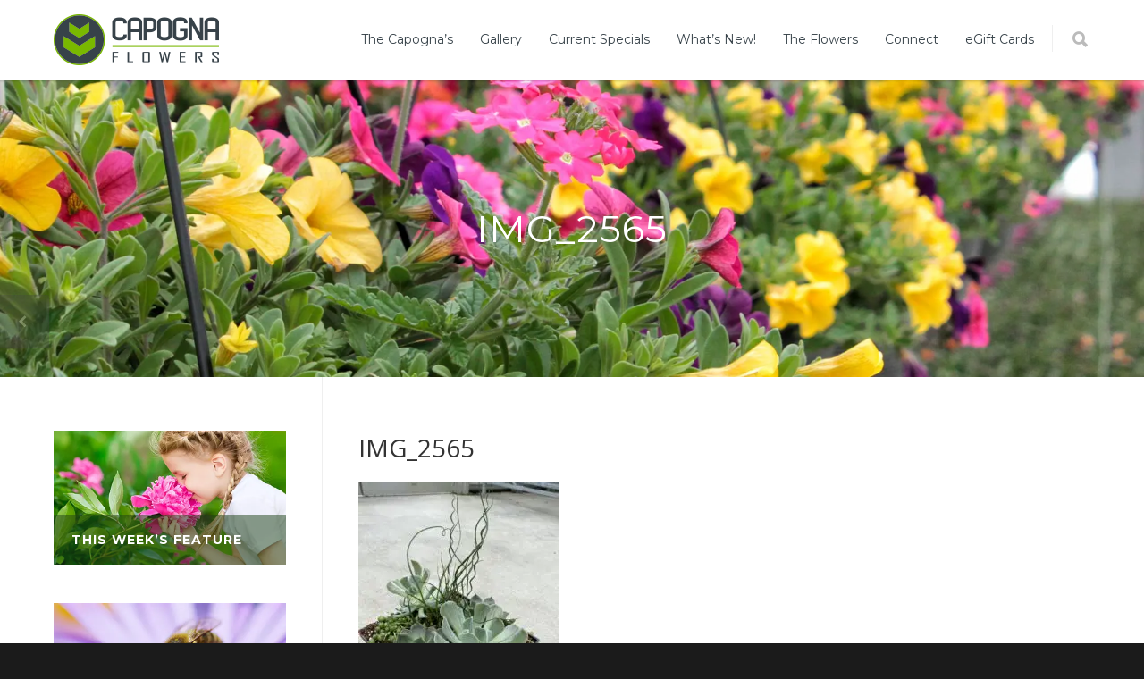

--- FILE ---
content_type: text/html; charset=UTF-8
request_url: https://www.capognaflowers.com/?attachment_id=1832
body_size: 149843
content:
<!doctype html>
<html lang="en-US">
<head>
<meta http-equiv="Content-Type" content="text/html; charset=UTF-8" />
<!-- Mobile Specific Metas & Favicons -->
<meta name="viewport" content="width=1200" /><link rel="shortcut icon" href="https://cdn.capognaflowers.com/wp-content/uploads/2016/03/favicon-1.ico"><link rel="apple-touch-icon" href="https://cdn.capognaflowers.com/wp-content/uploads/2016/03/Capogna-57x57.png"><link rel="apple-touch-icon" sizes="120x120" href="https://cdn.capognaflowers.com/wp-content/uploads/2016/03/Capogna-120x120.png"><link rel="apple-touch-icon" sizes="76x76" href="https://cdn.capognaflowers.com/wp-content/uploads/2016/03/Capogna-76x76.png"><link rel="apple-touch-icon" sizes="152x152" href="https://cdn.capognaflowers.com/wp-content/uploads/2016/03/Capogna-152x152.png"><!-- WordPress Stuff -->
<meta name='robots' content='index, follow, max-image-preview:large, max-snippet:-1, max-video-preview:-1' />
	<style>img:is([sizes="auto" i], [sizes^="auto," i]) { contain-intrinsic-size: 3000px 1500px }</style>
	
	<!-- This site is optimized with the Yoast SEO plugin v26.8 - https://yoast.com/product/yoast-seo-wordpress/ -->
	<title>IMG_2565 - Capogna Flowers</title>
	<link rel="canonical" href="https://www.capognaflowers.com/" />
	<meta property="og:locale" content="en_US" />
	<meta property="og:type" content="article" />
	<meta property="og:title" content="IMG_2565 - Capogna Flowers" />
	<meta property="og:url" content="https://www.capognaflowers.com/" />
	<meta property="og:site_name" content="Capogna Flowers" />
	<meta property="og:image" content="https://www.capognaflowers.com" />
	<meta property="og:image:width" content="1920" />
	<meta property="og:image:height" content="2560" />
	<meta property="og:image:type" content="image/jpeg" />
	<meta name="twitter:card" content="summary_large_image" />
	<script type="application/ld+json" class="yoast-schema-graph">{"@context":"https://schema.org","@graph":[{"@type":"WebPage","@id":"https://www.capognaflowers.com/","url":"https://www.capognaflowers.com/","name":"IMG_2565 - Capogna Flowers","isPartOf":{"@id":"https://www.capognaflowers.com/#website"},"primaryImageOfPage":{"@id":"https://www.capognaflowers.com/#primaryimage"},"image":{"@id":"https://www.capognaflowers.com/#primaryimage"},"thumbnailUrl":"https://cdn.capognaflowers.com/wp-content/uploads/2020/04/IMG_2565-scaled.jpg","datePublished":"2020-05-05T18:24:10+00:00","breadcrumb":{"@id":"https://www.capognaflowers.com/#breadcrumb"},"inLanguage":"en-US","potentialAction":[{"@type":"ReadAction","target":["https://www.capognaflowers.com/"]}]},{"@type":"ImageObject","inLanguage":"en-US","@id":"https://www.capognaflowers.com/#primaryimage","url":"https://cdn.capognaflowers.com/wp-content/uploads/2020/04/IMG_2565-scaled.jpg","contentUrl":"https://cdn.capognaflowers.com/wp-content/uploads/2020/04/IMG_2565-scaled.jpg","width":1920,"height":2560},{"@type":"BreadcrumbList","@id":"https://www.capognaflowers.com/#breadcrumb","itemListElement":[{"@type":"ListItem","position":1,"name":"Home","item":"https://www.capognaflowers.com/"},{"@type":"ListItem","position":2,"name":"IMG_2565"}]},{"@type":"WebSite","@id":"https://www.capognaflowers.com/#website","url":"https://www.capognaflowers.com/","name":"Capogna Flowers","description":"Windsor-Essex County Flowers - Wholesale / Retail","potentialAction":[{"@type":"SearchAction","target":{"@type":"EntryPoint","urlTemplate":"https://www.capognaflowers.com/?s={search_term_string}"},"query-input":{"@type":"PropertyValueSpecification","valueRequired":true,"valueName":"search_term_string"}}],"inLanguage":"en-US"}]}</script>
	<!-- / Yoast SEO plugin. -->


<link rel='dns-prefetch' href='//fonts.googleapis.com' />
<link rel='preconnect' href='https://cdn.capognaflowers.com' />
<link rel="alternate" type="application/rss+xml" title="Capogna Flowers &raquo; Feed" href="https://www.capognaflowers.com/feed/" />
<link rel="alternate" type="application/rss+xml" title="Capogna Flowers &raquo; Comments Feed" href="https://www.capognaflowers.com/comments/feed/" />
		<!-- This site uses the Google Analytics by ExactMetrics plugin v8.11.1 - Using Analytics tracking - https://www.exactmetrics.com/ -->
							<script src="//www.googletagmanager.com/gtag/js?id=G-JGZN42942W"  data-cfasync="false" data-wpfc-render="false" type="text/javascript" async></script>
			<script data-cfasync="false" data-wpfc-render="false" type="text/javascript">
				var em_version = '8.11.1';
				var em_track_user = true;
				var em_no_track_reason = '';
								var ExactMetricsDefaultLocations = {"page_location":"https:\/\/www.capognaflowers.com\/?attachment_id=1832"};
								if ( typeof ExactMetricsPrivacyGuardFilter === 'function' ) {
					var ExactMetricsLocations = (typeof ExactMetricsExcludeQuery === 'object') ? ExactMetricsPrivacyGuardFilter( ExactMetricsExcludeQuery ) : ExactMetricsPrivacyGuardFilter( ExactMetricsDefaultLocations );
				} else {
					var ExactMetricsLocations = (typeof ExactMetricsExcludeQuery === 'object') ? ExactMetricsExcludeQuery : ExactMetricsDefaultLocations;
				}

								var disableStrs = [
										'ga-disable-G-JGZN42942W',
									];

				/* Function to detect opted out users */
				function __gtagTrackerIsOptedOut() {
					for (var index = 0; index < disableStrs.length; index++) {
						if (document.cookie.indexOf(disableStrs[index] + '=true') > -1) {
							return true;
						}
					}

					return false;
				}

				/* Disable tracking if the opt-out cookie exists. */
				if (__gtagTrackerIsOptedOut()) {
					for (var index = 0; index < disableStrs.length; index++) {
						window[disableStrs[index]] = true;
					}
				}

				/* Opt-out function */
				function __gtagTrackerOptout() {
					for (var index = 0; index < disableStrs.length; index++) {
						document.cookie = disableStrs[index] + '=true; expires=Thu, 31 Dec 2099 23:59:59 UTC; path=/';
						window[disableStrs[index]] = true;
					}
				}

				if ('undefined' === typeof gaOptout) {
					function gaOptout() {
						__gtagTrackerOptout();
					}
				}
								window.dataLayer = window.dataLayer || [];

				window.ExactMetricsDualTracker = {
					helpers: {},
					trackers: {},
				};
				if (em_track_user) {
					function __gtagDataLayer() {
						dataLayer.push(arguments);
					}

					function __gtagTracker(type, name, parameters) {
						if (!parameters) {
							parameters = {};
						}

						if (parameters.send_to) {
							__gtagDataLayer.apply(null, arguments);
							return;
						}

						if (type === 'event') {
														parameters.send_to = exactmetrics_frontend.v4_id;
							var hookName = name;
							if (typeof parameters['event_category'] !== 'undefined') {
								hookName = parameters['event_category'] + ':' + name;
							}

							if (typeof ExactMetricsDualTracker.trackers[hookName] !== 'undefined') {
								ExactMetricsDualTracker.trackers[hookName](parameters);
							} else {
								__gtagDataLayer('event', name, parameters);
							}
							
						} else {
							__gtagDataLayer.apply(null, arguments);
						}
					}

					__gtagTracker('js', new Date());
					__gtagTracker('set', {
						'developer_id.dNDMyYj': true,
											});
					if ( ExactMetricsLocations.page_location ) {
						__gtagTracker('set', ExactMetricsLocations);
					}
										__gtagTracker('config', 'G-JGZN42942W', {"forceSSL":"true","anonymize_ip":"true"} );
										window.gtag = __gtagTracker;										(function () {
						/* https://developers.google.com/analytics/devguides/collection/analyticsjs/ */
						/* ga and __gaTracker compatibility shim. */
						var noopfn = function () {
							return null;
						};
						var newtracker = function () {
							return new Tracker();
						};
						var Tracker = function () {
							return null;
						};
						var p = Tracker.prototype;
						p.get = noopfn;
						p.set = noopfn;
						p.send = function () {
							var args = Array.prototype.slice.call(arguments);
							args.unshift('send');
							__gaTracker.apply(null, args);
						};
						var __gaTracker = function () {
							var len = arguments.length;
							if (len === 0) {
								return;
							}
							var f = arguments[len - 1];
							if (typeof f !== 'object' || f === null || typeof f.hitCallback !== 'function') {
								if ('send' === arguments[0]) {
									var hitConverted, hitObject = false, action;
									if ('event' === arguments[1]) {
										if ('undefined' !== typeof arguments[3]) {
											hitObject = {
												'eventAction': arguments[3],
												'eventCategory': arguments[2],
												'eventLabel': arguments[4],
												'value': arguments[5] ? arguments[5] : 1,
											}
										}
									}
									if ('pageview' === arguments[1]) {
										if ('undefined' !== typeof arguments[2]) {
											hitObject = {
												'eventAction': 'page_view',
												'page_path': arguments[2],
											}
										}
									}
									if (typeof arguments[2] === 'object') {
										hitObject = arguments[2];
									}
									if (typeof arguments[5] === 'object') {
										Object.assign(hitObject, arguments[5]);
									}
									if ('undefined' !== typeof arguments[1].hitType) {
										hitObject = arguments[1];
										if ('pageview' === hitObject.hitType) {
											hitObject.eventAction = 'page_view';
										}
									}
									if (hitObject) {
										action = 'timing' === arguments[1].hitType ? 'timing_complete' : hitObject.eventAction;
										hitConverted = mapArgs(hitObject);
										__gtagTracker('event', action, hitConverted);
									}
								}
								return;
							}

							function mapArgs(args) {
								var arg, hit = {};
								var gaMap = {
									'eventCategory': 'event_category',
									'eventAction': 'event_action',
									'eventLabel': 'event_label',
									'eventValue': 'event_value',
									'nonInteraction': 'non_interaction',
									'timingCategory': 'event_category',
									'timingVar': 'name',
									'timingValue': 'value',
									'timingLabel': 'event_label',
									'page': 'page_path',
									'location': 'page_location',
									'title': 'page_title',
									'referrer' : 'page_referrer',
								};
								for (arg in args) {
																		if (!(!args.hasOwnProperty(arg) || !gaMap.hasOwnProperty(arg))) {
										hit[gaMap[arg]] = args[arg];
									} else {
										hit[arg] = args[arg];
									}
								}
								return hit;
							}

							try {
								f.hitCallback();
							} catch (ex) {
							}
						};
						__gaTracker.create = newtracker;
						__gaTracker.getByName = newtracker;
						__gaTracker.getAll = function () {
							return [];
						};
						__gaTracker.remove = noopfn;
						__gaTracker.loaded = true;
						window['__gaTracker'] = __gaTracker;
					})();
									} else {
										console.log("");
					(function () {
						function __gtagTracker() {
							return null;
						}

						window['__gtagTracker'] = __gtagTracker;
						window['gtag'] = __gtagTracker;
					})();
									}
			</script>
							<!-- / Google Analytics by ExactMetrics -->
		<script type="text/javascript">
/* <![CDATA[ */
window._wpemojiSettings = {"baseUrl":"https:\/\/s.w.org\/images\/core\/emoji\/16.0.1\/72x72\/","ext":".png","svgUrl":"https:\/\/s.w.org\/images\/core\/emoji\/16.0.1\/svg\/","svgExt":".svg","source":{"concatemoji":"https:\/\/cdn.capognaflowers.com\/wp-includes\/js\/wp-emoji-release.min.js?ver=3c9dc5baa711baabaa3f9ab15e63e6ff"}};
/*! This file is auto-generated */
!function(s,n){var o,i,e;function c(e){try{var t={supportTests:e,timestamp:(new Date).valueOf()};sessionStorage.setItem(o,JSON.stringify(t))}catch(e){}}function p(e,t,n){e.clearRect(0,0,e.canvas.width,e.canvas.height),e.fillText(t,0,0);var t=new Uint32Array(e.getImageData(0,0,e.canvas.width,e.canvas.height).data),a=(e.clearRect(0,0,e.canvas.width,e.canvas.height),e.fillText(n,0,0),new Uint32Array(e.getImageData(0,0,e.canvas.width,e.canvas.height).data));return t.every(function(e,t){return e===a[t]})}function u(e,t){e.clearRect(0,0,e.canvas.width,e.canvas.height),e.fillText(t,0,0);for(var n=e.getImageData(16,16,1,1),a=0;a<n.data.length;a++)if(0!==n.data[a])return!1;return!0}function f(e,t,n,a){switch(t){case"flag":return n(e,"\ud83c\udff3\ufe0f\u200d\u26a7\ufe0f","\ud83c\udff3\ufe0f\u200b\u26a7\ufe0f")?!1:!n(e,"\ud83c\udde8\ud83c\uddf6","\ud83c\udde8\u200b\ud83c\uddf6")&&!n(e,"\ud83c\udff4\udb40\udc67\udb40\udc62\udb40\udc65\udb40\udc6e\udb40\udc67\udb40\udc7f","\ud83c\udff4\u200b\udb40\udc67\u200b\udb40\udc62\u200b\udb40\udc65\u200b\udb40\udc6e\u200b\udb40\udc67\u200b\udb40\udc7f");case"emoji":return!a(e,"\ud83e\udedf")}return!1}function g(e,t,n,a){var r="undefined"!=typeof WorkerGlobalScope&&self instanceof WorkerGlobalScope?new OffscreenCanvas(300,150):s.createElement("canvas"),o=r.getContext("2d",{willReadFrequently:!0}),i=(o.textBaseline="top",o.font="600 32px Arial",{});return e.forEach(function(e){i[e]=t(o,e,n,a)}),i}function t(e){var t=s.createElement("script");t.src=e,t.defer=!0,s.head.appendChild(t)}"undefined"!=typeof Promise&&(o="wpEmojiSettingsSupports",i=["flag","emoji"],n.supports={everything:!0,everythingExceptFlag:!0},e=new Promise(function(e){s.addEventListener("DOMContentLoaded",e,{once:!0})}),new Promise(function(t){var n=function(){try{var e=JSON.parse(sessionStorage.getItem(o));if("object"==typeof e&&"number"==typeof e.timestamp&&(new Date).valueOf()<e.timestamp+604800&&"object"==typeof e.supportTests)return e.supportTests}catch(e){}return null}();if(!n){if("undefined"!=typeof Worker&&"undefined"!=typeof OffscreenCanvas&&"undefined"!=typeof URL&&URL.createObjectURL&&"undefined"!=typeof Blob)try{var e="postMessage("+g.toString()+"("+[JSON.stringify(i),f.toString(),p.toString(),u.toString()].join(",")+"));",a=new Blob([e],{type:"text/javascript"}),r=new Worker(URL.createObjectURL(a),{name:"wpTestEmojiSupports"});return void(r.onmessage=function(e){c(n=e.data),r.terminate(),t(n)})}catch(e){}c(n=g(i,f,p,u))}t(n)}).then(function(e){for(var t in e)n.supports[t]=e[t],n.supports.everything=n.supports.everything&&n.supports[t],"flag"!==t&&(n.supports.everythingExceptFlag=n.supports.everythingExceptFlag&&n.supports[t]);n.supports.everythingExceptFlag=n.supports.everythingExceptFlag&&!n.supports.flag,n.DOMReady=!1,n.readyCallback=function(){n.DOMReady=!0}}).then(function(){return e}).then(function(){var e;n.supports.everything||(n.readyCallback(),(e=n.source||{}).concatemoji?t(e.concatemoji):e.wpemoji&&e.twemoji&&(t(e.twemoji),t(e.wpemoji)))}))}((window,document),window._wpemojiSettings);
/* ]]> */
</script>
<link rel='stylesheet' id='sbi_styles-css' href='https://www.capognaflowers.com/wp-content/plugins/instagram-feed-pro/css/sbi-styles.min.css?ver=6.9.0' type='text/css' media='all' />
<style id='wp-emoji-styles-inline-css' type='text/css'>

	img.wp-smiley, img.emoji {
		display: inline !important;
		border: none !important;
		box-shadow: none !important;
		height: 1em !important;
		width: 1em !important;
		margin: 0 0.07em !important;
		vertical-align: -0.1em !important;
		background: none !important;
		padding: 0 !important;
	}
</style>
<link rel='stylesheet' id='wp-block-library-css' href='https://cdn.capognaflowers.com/wp-includes/css/dist/block-library/style.min.css?ver=3c9dc5baa711baabaa3f9ab15e63e6ff' type='text/css' media='all' />
<style id='classic-theme-styles-inline-css' type='text/css'>
/*! This file is auto-generated */
.wp-block-button__link{color:#fff;background-color:#32373c;border-radius:9999px;box-shadow:none;text-decoration:none;padding:calc(.667em + 2px) calc(1.333em + 2px);font-size:1.125em}.wp-block-file__button{background:#32373c;color:#fff;text-decoration:none}
</style>
<style id='global-styles-inline-css' type='text/css'>
:root{--wp--preset--aspect-ratio--square: 1;--wp--preset--aspect-ratio--4-3: 4/3;--wp--preset--aspect-ratio--3-4: 3/4;--wp--preset--aspect-ratio--3-2: 3/2;--wp--preset--aspect-ratio--2-3: 2/3;--wp--preset--aspect-ratio--16-9: 16/9;--wp--preset--aspect-ratio--9-16: 9/16;--wp--preset--color--black: #000000;--wp--preset--color--cyan-bluish-gray: #abb8c3;--wp--preset--color--white: #ffffff;--wp--preset--color--pale-pink: #f78da7;--wp--preset--color--vivid-red: #cf2e2e;--wp--preset--color--luminous-vivid-orange: #ff6900;--wp--preset--color--luminous-vivid-amber: #fcb900;--wp--preset--color--light-green-cyan: #7bdcb5;--wp--preset--color--vivid-green-cyan: #00d084;--wp--preset--color--pale-cyan-blue: #8ed1fc;--wp--preset--color--vivid-cyan-blue: #0693e3;--wp--preset--color--vivid-purple: #9b51e0;--wp--preset--gradient--vivid-cyan-blue-to-vivid-purple: linear-gradient(135deg,rgba(6,147,227,1) 0%,rgb(155,81,224) 100%);--wp--preset--gradient--light-green-cyan-to-vivid-green-cyan: linear-gradient(135deg,rgb(122,220,180) 0%,rgb(0,208,130) 100%);--wp--preset--gradient--luminous-vivid-amber-to-luminous-vivid-orange: linear-gradient(135deg,rgba(252,185,0,1) 0%,rgba(255,105,0,1) 100%);--wp--preset--gradient--luminous-vivid-orange-to-vivid-red: linear-gradient(135deg,rgba(255,105,0,1) 0%,rgb(207,46,46) 100%);--wp--preset--gradient--very-light-gray-to-cyan-bluish-gray: linear-gradient(135deg,rgb(238,238,238) 0%,rgb(169,184,195) 100%);--wp--preset--gradient--cool-to-warm-spectrum: linear-gradient(135deg,rgb(74,234,220) 0%,rgb(151,120,209) 20%,rgb(207,42,186) 40%,rgb(238,44,130) 60%,rgb(251,105,98) 80%,rgb(254,248,76) 100%);--wp--preset--gradient--blush-light-purple: linear-gradient(135deg,rgb(255,206,236) 0%,rgb(152,150,240) 100%);--wp--preset--gradient--blush-bordeaux: linear-gradient(135deg,rgb(254,205,165) 0%,rgb(254,45,45) 50%,rgb(107,0,62) 100%);--wp--preset--gradient--luminous-dusk: linear-gradient(135deg,rgb(255,203,112) 0%,rgb(199,81,192) 50%,rgb(65,88,208) 100%);--wp--preset--gradient--pale-ocean: linear-gradient(135deg,rgb(255,245,203) 0%,rgb(182,227,212) 50%,rgb(51,167,181) 100%);--wp--preset--gradient--electric-grass: linear-gradient(135deg,rgb(202,248,128) 0%,rgb(113,206,126) 100%);--wp--preset--gradient--midnight: linear-gradient(135deg,rgb(2,3,129) 0%,rgb(40,116,252) 100%);--wp--preset--font-size--small: 13px;--wp--preset--font-size--medium: 20px;--wp--preset--font-size--large: 36px;--wp--preset--font-size--x-large: 42px;--wp--preset--spacing--20: 0.44rem;--wp--preset--spacing--30: 0.67rem;--wp--preset--spacing--40: 1rem;--wp--preset--spacing--50: 1.5rem;--wp--preset--spacing--60: 2.25rem;--wp--preset--spacing--70: 3.38rem;--wp--preset--spacing--80: 5.06rem;--wp--preset--shadow--natural: 6px 6px 9px rgba(0, 0, 0, 0.2);--wp--preset--shadow--deep: 12px 12px 50px rgba(0, 0, 0, 0.4);--wp--preset--shadow--sharp: 6px 6px 0px rgba(0, 0, 0, 0.2);--wp--preset--shadow--outlined: 6px 6px 0px -3px rgba(255, 255, 255, 1), 6px 6px rgba(0, 0, 0, 1);--wp--preset--shadow--crisp: 6px 6px 0px rgba(0, 0, 0, 1);}:where(.is-layout-flex){gap: 0.5em;}:where(.is-layout-grid){gap: 0.5em;}body .is-layout-flex{display: flex;}.is-layout-flex{flex-wrap: wrap;align-items: center;}.is-layout-flex > :is(*, div){margin: 0;}body .is-layout-grid{display: grid;}.is-layout-grid > :is(*, div){margin: 0;}:where(.wp-block-columns.is-layout-flex){gap: 2em;}:where(.wp-block-columns.is-layout-grid){gap: 2em;}:where(.wp-block-post-template.is-layout-flex){gap: 1.25em;}:where(.wp-block-post-template.is-layout-grid){gap: 1.25em;}.has-black-color{color: var(--wp--preset--color--black) !important;}.has-cyan-bluish-gray-color{color: var(--wp--preset--color--cyan-bluish-gray) !important;}.has-white-color{color: var(--wp--preset--color--white) !important;}.has-pale-pink-color{color: var(--wp--preset--color--pale-pink) !important;}.has-vivid-red-color{color: var(--wp--preset--color--vivid-red) !important;}.has-luminous-vivid-orange-color{color: var(--wp--preset--color--luminous-vivid-orange) !important;}.has-luminous-vivid-amber-color{color: var(--wp--preset--color--luminous-vivid-amber) !important;}.has-light-green-cyan-color{color: var(--wp--preset--color--light-green-cyan) !important;}.has-vivid-green-cyan-color{color: var(--wp--preset--color--vivid-green-cyan) !important;}.has-pale-cyan-blue-color{color: var(--wp--preset--color--pale-cyan-blue) !important;}.has-vivid-cyan-blue-color{color: var(--wp--preset--color--vivid-cyan-blue) !important;}.has-vivid-purple-color{color: var(--wp--preset--color--vivid-purple) !important;}.has-black-background-color{background-color: var(--wp--preset--color--black) !important;}.has-cyan-bluish-gray-background-color{background-color: var(--wp--preset--color--cyan-bluish-gray) !important;}.has-white-background-color{background-color: var(--wp--preset--color--white) !important;}.has-pale-pink-background-color{background-color: var(--wp--preset--color--pale-pink) !important;}.has-vivid-red-background-color{background-color: var(--wp--preset--color--vivid-red) !important;}.has-luminous-vivid-orange-background-color{background-color: var(--wp--preset--color--luminous-vivid-orange) !important;}.has-luminous-vivid-amber-background-color{background-color: var(--wp--preset--color--luminous-vivid-amber) !important;}.has-light-green-cyan-background-color{background-color: var(--wp--preset--color--light-green-cyan) !important;}.has-vivid-green-cyan-background-color{background-color: var(--wp--preset--color--vivid-green-cyan) !important;}.has-pale-cyan-blue-background-color{background-color: var(--wp--preset--color--pale-cyan-blue) !important;}.has-vivid-cyan-blue-background-color{background-color: var(--wp--preset--color--vivid-cyan-blue) !important;}.has-vivid-purple-background-color{background-color: var(--wp--preset--color--vivid-purple) !important;}.has-black-border-color{border-color: var(--wp--preset--color--black) !important;}.has-cyan-bluish-gray-border-color{border-color: var(--wp--preset--color--cyan-bluish-gray) !important;}.has-white-border-color{border-color: var(--wp--preset--color--white) !important;}.has-pale-pink-border-color{border-color: var(--wp--preset--color--pale-pink) !important;}.has-vivid-red-border-color{border-color: var(--wp--preset--color--vivid-red) !important;}.has-luminous-vivid-orange-border-color{border-color: var(--wp--preset--color--luminous-vivid-orange) !important;}.has-luminous-vivid-amber-border-color{border-color: var(--wp--preset--color--luminous-vivid-amber) !important;}.has-light-green-cyan-border-color{border-color: var(--wp--preset--color--light-green-cyan) !important;}.has-vivid-green-cyan-border-color{border-color: var(--wp--preset--color--vivid-green-cyan) !important;}.has-pale-cyan-blue-border-color{border-color: var(--wp--preset--color--pale-cyan-blue) !important;}.has-vivid-cyan-blue-border-color{border-color: var(--wp--preset--color--vivid-cyan-blue) !important;}.has-vivid-purple-border-color{border-color: var(--wp--preset--color--vivid-purple) !important;}.has-vivid-cyan-blue-to-vivid-purple-gradient-background{background: var(--wp--preset--gradient--vivid-cyan-blue-to-vivid-purple) !important;}.has-light-green-cyan-to-vivid-green-cyan-gradient-background{background: var(--wp--preset--gradient--light-green-cyan-to-vivid-green-cyan) !important;}.has-luminous-vivid-amber-to-luminous-vivid-orange-gradient-background{background: var(--wp--preset--gradient--luminous-vivid-amber-to-luminous-vivid-orange) !important;}.has-luminous-vivid-orange-to-vivid-red-gradient-background{background: var(--wp--preset--gradient--luminous-vivid-orange-to-vivid-red) !important;}.has-very-light-gray-to-cyan-bluish-gray-gradient-background{background: var(--wp--preset--gradient--very-light-gray-to-cyan-bluish-gray) !important;}.has-cool-to-warm-spectrum-gradient-background{background: var(--wp--preset--gradient--cool-to-warm-spectrum) !important;}.has-blush-light-purple-gradient-background{background: var(--wp--preset--gradient--blush-light-purple) !important;}.has-blush-bordeaux-gradient-background{background: var(--wp--preset--gradient--blush-bordeaux) !important;}.has-luminous-dusk-gradient-background{background: var(--wp--preset--gradient--luminous-dusk) !important;}.has-pale-ocean-gradient-background{background: var(--wp--preset--gradient--pale-ocean) !important;}.has-electric-grass-gradient-background{background: var(--wp--preset--gradient--electric-grass) !important;}.has-midnight-gradient-background{background: var(--wp--preset--gradient--midnight) !important;}.has-small-font-size{font-size: var(--wp--preset--font-size--small) !important;}.has-medium-font-size{font-size: var(--wp--preset--font-size--medium) !important;}.has-large-font-size{font-size: var(--wp--preset--font-size--large) !important;}.has-x-large-font-size{font-size: var(--wp--preset--font-size--x-large) !important;}
:where(.wp-block-post-template.is-layout-flex){gap: 1.25em;}:where(.wp-block-post-template.is-layout-grid){gap: 1.25em;}
:where(.wp-block-columns.is-layout-flex){gap: 2em;}:where(.wp-block-columns.is-layout-grid){gap: 2em;}
:root :where(.wp-block-pullquote){font-size: 1.5em;line-height: 1.6;}
</style>
<link rel='stylesheet' id='splw-fontello-css' href='https://www.capognaflowers.com/wp-content/plugins/location-weather/assets/css/fontello.min.css?ver=2.1.6' type='text/css' media='all' />
<link rel='stylesheet' id='splw-styles-css' href='https://www.capognaflowers.com/wp-content/plugins/location-weather/assets/css/splw-style.min.css?ver=2.1.6' type='text/css' media='all' />
<style id='splw-styles-inline-css' type='text/css'>
#splw-location-weather-2187.splw-main-wrapper {max-width: 320px;margin : auto;margin-bottom: 2em;}#splw-location-weather-2187.splw-main-wrapper.horizontal {max-width: 800px;}#splw-location-weather-2187 .splw-lite-wrapper,#splw-location-weather-2187 .splw-forecast-weather select,#splw-location-weather-2187 .splw-forecast-weather option,#splw-location-weather-2187 .splw-lite-wrapper .splw-weather-attribution a{text-decoration: none;}#splw-location-weather-2187 .splw-lite-templates-body,#splw-location-weather-2187 .splw-adv-forecast-days{padding : 16px 20px 10px 20px;}#splw-location-weather-2187 .splw-weather-detailed-updated-time{padding : 0 20px 10px 20px;}#splw-location-weather-2187 .splw-lite-wrapper{ border: 0px solid #e2e2e2;}#splw-location-weather-2187 .splw-lite-wrapper .splw-lite-current-temp .splw-weather-icon{width: 58px;}#splw-location-weather-2187 .splw-lite-wrapper{border-radius: 8px;}#splw-location-weather-2187 .splw-lite-daily-weather-details .details-icon i{color:#dfe6e9;}#splw-location-weather-2187 .splw-lite-wrapper,#splw-location-weather-2187 .splw-forecast-weather option{background:#313a3f}#splw-location-weather-2187 .splw-lite-daily-weather-details.lw-center .splw-other-opt{text-align: center;}#splw-location-weather-2187 .splw-weather-title{color: #000;margin-top: 0px;margin-bottom: 20px;}#splw-location-weather-2187 .splw-lite-header-title{color: #fff;margin-top: 0px;margin-bottom: 10px;}#splw-location-weather-2187 .splw-lite-current-time{color: #fff;margin-top: 0px;margin-bottom: 10px;}#splw-location-weather-2187 .splw-cur-temp{color: #fff;margin-top: 0px;margin-bottom: 0px;}#splw-location-weather-2187 .splw-lite-desc{color: #fff;margin-top: 0px;margin-bottom: 0px;}#splw-location-weather-2187 .splw-lite-daily-weather-details{color: #fff;margin-top: 8px;margin-bottom: 8px;}#splw-location-weather-2187 .splw-weather-details .splw-weather-icons {color: #fff;margin-top: 20px;margin-bottom: 0px;}#splw-location-weather-2187 .lw-footer{margin-top: 0px;margin-bottom: 0px;}#splw-location-weather-2187 .splw-weather-attribution a,#splw-location-weather-2187 .splw-weather-attribution,#splw-location-weather-2187 .splw-weather-detailed-updated-time a,#splw-location-weather-2187 .splw-weather-updated-time{color: #fff;}#splw-location-weather-2187.splw-main-wrapper {position: relative;}#lw-preloader-2187{position: absolute;left: 0;top: 0;height: 100%;width: 100%;text-align: center;display: flex;align-items: center;justify-content: center;background: #fff;z-index: 9999;}
</style>
<link rel='stylesheet' id='splw-old-styles-css' href='https://www.capognaflowers.com/wp-content/plugins/location-weather/assets/css/old-style.min.css?ver=2.1.6' type='text/css' media='all' />
<link rel='stylesheet' id='stylesheet-css' href='https://cdn.capognaflowers.com/wp-content/themes/capogna-child/style.css?ver=1' type='text/css' media='all' />
<link rel='stylesheet' id='js_composer_front-css' href='https://www.capognaflowers.com/wp-content/plugins/js_composer/assets/css/js_composer.min.css?ver=8.4.1' type='text/css' media='all' />
<link rel='stylesheet' id='shortcodes-css' href='https://cdn.capognaflowers.com/wp-content/themes/capogna/framework/css/shortcodes.css?ver=3c9dc5baa711baabaa3f9ab15e63e6ff' type='text/css' media='all' />
<link rel='stylesheet' id='responsive-css' href='https://cdn.capognaflowers.com/wp-content/themes/capogna/framework/css/responsive.css?ver=3c9dc5baa711baabaa3f9ab15e63e6ff' type='text/css' media='all' />
<link rel='stylesheet' id='redux-google-fonts-minti_data-css' href='https://fonts.googleapis.com/css?family=Montserrat%3A100%2C200%2C300%2C400%2C500%2C600%2C700%2C800%2C900%2C100italic%2C200italic%2C300italic%2C400italic%2C500italic%2C600italic%2C700italic%2C800italic%2C900italic%7COpen+Sans%3A300%2C400%2C500%2C600%2C700%2C800%2C300italic%2C400italic%2C500italic%2C600italic%2C700italic%2C800italic&#038;subset=latin&#038;ver=1746476933' type='text/css' media='all' />
<script type="text/javascript" src="https://cdn.capognaflowers.com/wp-includes/js/jquery/jquery.min.js?ver=3.7.1" id="jquery-core-js"></script>
<script type="text/javascript" src="https://cdn.capognaflowers.com/wp-includes/js/jquery/jquery-migrate.min.js?ver=3.4.1" id="jquery-migrate-js"></script>
<script type="text/javascript" src="https://www.capognaflowers.com/wp-content/plugins/google-analytics-dashboard-for-wp/assets/js/frontend-gtag.min.js?ver=8.11.1" id="exactmetrics-frontend-script-js" async="async" data-wp-strategy="async"></script>
<script data-cfasync="false" data-wpfc-render="false" type="text/javascript" id='exactmetrics-frontend-script-js-extra'>/* <![CDATA[ */
var exactmetrics_frontend = {"js_events_tracking":"true","download_extensions":"zip,mp3,mpeg,pdf,docx,pptx,xlsx,rar","inbound_paths":"[{\"path\":\"\\\/go\\\/\",\"label\":\"affiliate\"},{\"path\":\"\\\/recommend\\\/\",\"label\":\"affiliate\"},{\"path\":\"\\\/out\\\/\",\"label\":\"Affiliate\"}]","home_url":"https:\/\/www.capognaflowers.com","hash_tracking":"false","v4_id":"G-JGZN42942W"};/* ]]> */
</script>
<script type="text/javascript" src="//www.capognaflowers.com/wp-content/plugins/revslider/sr6/assets/js/rbtools.min.js?ver=6.7.29" id="tp-tools-js"></script>
<script type="text/javascript" src="//www.capognaflowers.com/wp-content/plugins/revslider/sr6/assets/js/rs6.min.js?ver=6.7.29" id="revmin-js"></script>
<script></script><link rel="https://api.w.org/" href="https://www.capognaflowers.com/wp-json/" /><link rel="alternate" title="JSON" type="application/json" href="https://www.capognaflowers.com/wp-json/wp/v2/media/1832" /><link rel="EditURI" type="application/rsd+xml" title="RSD" href="https://www.capognaflowers.com/xmlrpc.php?rsd" />

<link rel='shortlink' href='https://www.capognaflowers.com/?p=1832' />
<link rel="alternate" title="oEmbed (JSON)" type="application/json+oembed" href="https://www.capognaflowers.com/wp-json/oembed/1.0/embed?url=https%3A%2F%2Fwww.capognaflowers.com%2F%3Fattachment_id%3D1832" />
<link rel="alternate" title="oEmbed (XML)" type="text/xml+oembed" href="https://www.capognaflowers.com/wp-json/oembed/1.0/embed?url=https%3A%2F%2Fwww.capognaflowers.com%2F%3Fattachment_id%3D1832&#038;format=xml" />
<script type="text/javascript">
(function(url){
	if(/(?:Chrome\/26\.0\.1410\.63 Safari\/537\.31|WordfenceTestMonBot)/.test(navigator.userAgent)){ return; }
	var addEvent = function(evt, handler) {
		if (window.addEventListener) {
			document.addEventListener(evt, handler, false);
		} else if (window.attachEvent) {
			document.attachEvent('on' + evt, handler);
		}
	};
	var removeEvent = function(evt, handler) {
		if (window.removeEventListener) {
			document.removeEventListener(evt, handler, false);
		} else if (window.detachEvent) {
			document.detachEvent('on' + evt, handler);
		}
	};
	var evts = 'contextmenu dblclick drag dragend dragenter dragleave dragover dragstart drop keydown keypress keyup mousedown mousemove mouseout mouseover mouseup mousewheel scroll'.split(' ');
	var logHuman = function() {
		if (window.wfLogHumanRan) { return; }
		window.wfLogHumanRan = true;
		var wfscr = document.createElement('script');
		wfscr.type = 'text/javascript';
		wfscr.async = true;
		wfscr.src = url + '&r=' + Math.random();
		(document.getElementsByTagName('head')[0]||document.getElementsByTagName('body')[0]).appendChild(wfscr);
		for (var i = 0; i < evts.length; i++) {
			removeEvent(evts[i], logHuman);
		}
	};
	for (var i = 0; i < evts.length; i++) {
		addEvent(evts[i], logHuman);
	}
})('//www.capognaflowers.com/?wordfence_lh=1&hid=498E015C9089F7450F943D174E59FE53');
</script><style type="text/css">
body{font:400 14px Open Sans,Arial,Helvetica,sans-serif;color:#777777;line-height:1.9;}.wrapall,.boxed-layout{background-color:#ffffff;}body.page-template-page-blank-php{background:#ffffff !important;}h1,.title-h1{font:28px Open Sans,Arial,Helvetica,sans-serif;color:#333333;}h2{font:24px Open Sans,Arial,Helvetica,sans-serif;color:#333333;}h3{font:20px Open Sans,Arial,Helvetica,sans-serif;color:#333333;}h4{font:16px Open Sans,Arial,Helvetica,sans-serif;color:#333333;}h5{font:16px Open Sans,Arial,Helvetica,sans-serif;color:#333333;}h6{font:16px Open Sans,Arial,Helvetica,sans-serif;color:#333333;}.title{font-family:'Open Sans',Arial,Helvetica,sans-serif;}h1 a,h2 a,h3 a,h4 a,h5 a,h6 a{font-weight:inherit;color:inherit;}h1 a:hover,h2 a:hover,h3 a:hover,h4 a:hover,h5 a:hover,h6 a:hover,a:hover h1,a:hover h2,a:hover h3,a:hover h4,a:hover h5,a:hover h6{color:#374249;}a{color:#79b800;}a:hover{color:#374249;}input[type='text'],input[type='password'],input[type='email'],input[type='tel'],input[type='date'],input[type='number'],textarea,select{font-family:Open Sans,Arial,Helvetica,sans-serif;font-size:14px;}#sidebar .widget h3{font:14px Montserrat,Arial,Helvetica,sans-serif;color:#444444;}.container .twelve.alt.sidebar-right,.container .twelve.alt.sidebar-left,#sidebar.sidebar-right #sidebar-widgets,#sidebar.sidebar-left #sidebar-widgets{border-color:#efefef;}#topbar{background:#f5f5f5;color:#374249;}#topbar a{color:#999999;}#topbar a:hover{color:#79b800;}@media only screen and (max-width:767px){#topbar .topbar-col1{background:#f5f5f5;}} #navigation > ul > li > a{font:14px Montserrat,Arial,Helvetica,sans-serif;color:#374249;}#navigation > ul > li:hover > a,#navigation > ul > li > a:hover{color:#79b800;}#navigation li.current-menu-item > a:hover,#navigation li.current-page-ancestor > a:hover,#navigation li.current-menu-ancestor > a:hover,#navigation li.current-menu-parent > a:hover,#navigation li.current_page_ancestor > a:hover,#navigation > ul > li.sfHover > a{color:#79b800;}#navigation li.current-menu-item > a,#navigation li.current-page-ancestor > a,#navigation li.current-menu-ancestor > a,#navigation li.current-menu-parent > a,#navigation li.current_page_ancestor > a{color:#79b800;}#navigation ul li:hover{border-color:#79b800;}#navigation li.current-menu-item,#navigation li.current-page-ancestor,#navigation li.current-menu-ancestor,#navigation li.current-menu-parent,#navigation li.current_page_ancestor{border-color:#79b800;}#navigation .sub-menu{background:#262626;}#navigation .sub-menu li a{font:13px Open Sans,Arial,Helvetica,sans-serif;color:#bbbbbb;}#navigation .sub-menu li a:hover{color:#ffffff;}#navigation .sub-menu li.current_page_item > a,#navigation .sub-menu li.current_page_item > a:hover,#navigation .sub-menu li.current-menu-item > a,#navigation .sub-menu li.current-menu-item > a:hover,#navigation .sub-menu li.current-page-ancestor > a,#navigation .sub-menu li.current-page-ancestor > a:hover,#navigation .sub-menu li.current-menu-ancestor > a,#navigation .sub-menu li.current-menu-ancestor > a:hover,#navigation .sub-menu li.current-menu-parent > a,#navigation .sub-menu li.current-menu-parent > a:hover,#navigation .sub-menu li.current_page_ancestor > a,#navigation .sub-menu li.current_page_ancestor > a:hover{color:#ffffff;}#navigation .sub-menu li a,#navigation .sub-menu ul li a{border-color:#333333;}#navigation > ul > li.megamenu > ul.sub-menu{background:#262626;border-color:#79b800;}#navigation > ul > li.megamenu > ul > li{border-right-color:#333333 !important;}#navigation > ul > li.megamenu ul li a{color:#bbbbbb;}#navigation > ul > li.megamenu > ul > li > a{color:#ffffff;}#navigation > ul > li.megamenu > ul ul li a:hover,#header #navigation > ul > li.megamenu > ul ul li.current-menu-item a{color:#ffffff !important;background-color:#333333 !important;} #search-btn,#shopping-btn,#close-search-btn{color:#bbbbbb;}#search-btn:hover,#shopping-btn:hover,#close-search-btn:hover{color:#999999;}#slogan{font:400 20px Open Sans,Arial,Helvetica,sans-serif;color:#777777;margin-top:26px;} #mobile-navigation{background:#262626;}#mobile-navigation ul li a{font:13px Open Sans,Arial,Helvetica,sans-serif;color:#bbbbbb;border-bottom-color:#333333 !important;}#mobile-navigation ul li a:hover,#mobile-navigation ul li a:hover [class^='fa-'],#mobile-navigation li.open > a,#mobile-navigation ul li.current-menu-item > a,#mobile-navigation ul li.current-menu-ancestor > a{color:#ffffff;}body #mobile-navigation li.open > a [class^='fa-']{color:#ffffff;}#mobile-navigation form,#mobile-navigation form input{background:#444444;color:#cccccc;}#mobile-navigation form:before{color:#cccccc;}#mobile-header{background:#ffffff;height:90px;}#mobile-navigation-btn,#mobile-cart-btn,#mobile-shopping-btn{color:#bbbbbb;line-height:90px;}#mobile-navigation-btn:hover,#mobile-cart-btn:hover,#mobile-shopping-btn:hover{color:#999999;}#mobile-header .logo{margin-top:14px;} #header.header-v1{min-height:90px;background:#ffffff;}.header-v1 .logo{margin-top:14px;}.header-v1 #navigation > ul > li{height:90px;padding-top:35px;}.header-v1 #navigation .sub-menu{top:90px;}.header-v1 .header-icons-divider{line-height:90px;background:#efefef;}#header.header-v1 .widget_shopping_cart{top:90px;}.header-v1 #search-btn,.header-v1 #close-search-btn,.header-v1 #shopping-btn{line-height:90px;}.header-v1 #search-top,.header-v1 #search-top input{height:90px;}.header-v1 #search-top input{color:#666666;font-family:Open Sans,Arial,Helvetica,sans-serif;} #header.header-v3{background:#ffffff;}.header-v3 .navigation-wrap{background:#ffffff;border-top:1px solid #efefef;}.header-v3 .logo{margin-top:30px;margin-bottom:30px;} #header.header-v4{background:#ffffff;}.header-v4 .navigation-wrap{background:#ffffff;border-top:1px solid #efefef;}.header-v4 .logo{margin-top:30px;margin-bottom:30px;} #transparentimage{padding:90px 0 0 0;}.header-is-transparent #mobile-navigation{top:90px;} .stuck{background:#ffffff;} .titlebar h1,.title-h1{font:22px Open Sans,Arial,Helvetica,sans-serif;color:#777777;}#fulltitle{background:#f9f9f9;border-bottom:1px solid #efefef;}#breadcrumbs{margin-top:6px;}#breadcrumbs,#breadcrumbs a{font:13px Open Sans,Arial,Helvetica,sans-serif;color:#aaaaaa;}#breadcrumbs a:hover{color:#666666;}#fullimagecenter h1,#transparentimage h1,#fullimagecenter .title-h1,#transparentimage .title-h1{font:42px Montserrat,Arial,Helvetica,sans-serif;color:#ffffff;text-transform:uppercase;letter-spacing:1px;text-align:center;} #footer .widget h3{font:15px Montserrat,Arial,Helvetica,sans-serif;color:#ffffff;}#footer{color:#bcbcbc;border-top:4px none #79b800;}#footer{background-color:#374249;}#footer a,#footer .widget ul li:after{color:#bcbcbc;}#footer a:hover,#footer .widget ul li:hover:after{color:#79b800;}#footer .widget ul li{border-bottom-color:#bcbcbc;} #copyright{background:#1b1b1b;color:#a3a3a3;}#copyright a{color:#cccccc;}#copyright a:hover{color:#79b800;} .highlight{color:#79b800 !important;}::selection{background:#79b800;}::-moz-selection{background:#79b800;}#shopping-btn span{background:#79b800;}.blog-page .post h1 a:hover,.blog-page .post h2 a:hover{color:#79b800;}.entry-image .entry-overlay{background:#79b800;}.entry-quote a:hover{background:#79b800;}.entry-link a:hover{background:#79b800;}.blog-single .entry-tags a:hover{color:#79b800;}.sharebox ul li a:hover{color:#79b800;}.commentlist li.bypostauthor .comment-text{border-color:#79b800;}#pagination .current a{background:#79b800;}#filters ul li a:hover{color:#79b800;}#filters ul li a.active{color:#79b800;}#back-to-top a:hover{background-color:#79b800;}#sidebar .widget ul li a:hover{color:#79b800;}#sidebar .widget ul li:hover:after{color:#79b800;}.widget_tag_cloud a:hover,.widget_product_tag_cloud a:hover{background:#79b800;border-color:#79b800;}.widget_portfolio .portfolio-widget-item .portfolio-overlay{background:#79b800;}#sidebar .widget_nav_menu ul li a:hover{color:#79b800;}#footer .widget_tag_cloud a:hover,#footer .widget_product_tag_cloud a:hover{background:#79b800;border-color:#79b800;} .box.style-2{border-top-color:#79b800;}.box.style-4{border-color:#79b800;}.box.style-6{background:#79b800;}a.button,input[type=submit],button,.minti_button{background:#79b800;border-color:#79b800;}a.button.color-2{color:#79b800;border-color:#79b800;}a.button.color-3{background:#79b800;border-color:#79b800;}a.button.color-9{color:#79b800;}a.button.color-6:hover{background:#79b800;border-color:#79b800;}a.button.color-7:hover{background:#79b800;border-color:#79b800;}.counter-number{color:#79b800;}.divider-title.align-center:after,.divider-title.align-left:after{background-color:#79b800}.divider5{border-bottom-color:#79b800;}.dropcap.dropcap-circle{background-color:#79b800;}.dropcap.dropcap-box{background-color:#79b800;}.dropcap.dropcap-color{color:#79b800;}.toggle .toggle-title.active,.color-light .toggle .toggle-title.active{background:#79b800;border-color:#79b800;}.iconbox-style-1.icon-color-accent i.boxicon,.iconbox-style-2.icon-color-accent i.boxicon,.iconbox-style-3.icon-color-accent i.boxicon,.iconbox-style-8.icon-color-accent i.boxicon,.iconbox-style-9.icon-color-accent i.boxicon{color:#79b800!important;}.iconbox-style-4.icon-color-accent i.boxicon,.iconbox-style-5.icon-color-accent i.boxicon,.iconbox-style-6.icon-color-accent i.boxicon,.iconbox-style-7.icon-color-accent i.boxicon,.flip .icon-color-accent.card .back{background:#79b800;}.latest-blog .blog-item .blog-overlay{background:#79b800;}.latest-blog .blog-item .blog-pic i{color:#79b800;}.latest-blog .blog-item h4 a:hover{color:#79b800;}.progressbar .progress-percentage{background:#79b800;}.wpb_widgetised_column .widget ul li a:hover{color:#79b800;}.wpb_widgetised_column .widget ul li:hover:after{color:#79b800;}.wpb_accordion .wpb_accordion_wrapper .ui-state-active .ui-icon{background-color:#79b800;}.wpb_accordion .wpb_accordion_wrapper .ui-state-active.wpb_accordion_header a{color:#79b800;}.wpb_accordion .wpb_accordion_wrapper .wpb_accordion_header a:hover,.wpb_accordion .wpb_accordion_wrapper .wpb_accordion_header a:hover .ui-state-default .ui-icon{color:#79b800;}.wpb_accordion .wpb_accordion_wrapper .wpb_accordion_header:hover .ui-icon{background-color:#79b800!important;}.wpb_content_element.wpb_tabs .wpb_tabs_nav li.ui-tabs-active{border-bottom-color:#79b800;}.portfolio-item h4 a:hover{color:#79b800;}.portfolio-filters ul li a:hover{color:#79b800;}.portfolio-filters ul li a.active{color:#79b800;}.portfolio-overlay-icon .portfolio-overlay{background:#79b800;}.portfolio-overlay-icon i{color:#79b800;}.portfolio-overlay-effect .portfolio-overlay{background:#79b800;}.portfolio-overlay-name .portfolio-overlay{background:#79b800;}.portfolio-detail-attributes ul li a:hover{color:#79b800;}a.catimage:hover .catimage-text{background:#79b800;} .products li h3{font:400 14px Open Sans,Arial,Helvetica,sans-serif;color:#777777;}.woocommerce .button.checkout-button{background:#79b800;border-color:#79b800;}.woocommerce .products .onsale{background:#79b800;}.product .onsale{background:#79b800;}button.single_add_to_cart_button:hover{background:#79b800;}.woocommerce-tabs > ul > li.active a{color:#79b800;border-bottom-color:#79b800;}p.stars a:hover{background:#79b800;}p.stars a.active,p.stars a.active:after{background:#79b800;}.product_list_widget a{color:#79b800;}.woocommerce .widget_layered_nav li.chosen a{color:#79b800!important;}.woocommerce .widget_product_categories > ul > li.current-cat > a{color:#79b800!important;}.woocommerce .widget_product_categories > ul > li.current-cat:after{color:#79b800!important;}.woocommerce-message{background:#79b800;}.bbp-topics-front ul.super-sticky .bbp-topic-title:before,.bbp-topics ul.super-sticky .bbp-topic-title:before,.bbp-topics ul.sticky .bbp-topic-title:before,.bbp-forum-content ul.sticky .bbp-topic-title:before{color:#79b800!important;}#subscription-toggle a:hover{background:#79b800;}.bbp-pagination-links span.current{background:#79b800;}div.wpcf7-mail-sent-ok,div.wpcf7-mail-sent-ng,div.wpcf7-spam-blocked,div.wpcf7-validation-errors{background:#79b800;}.wpcf7-not-valid{border-color:#79b800 !important;}.products .button.add_to_cart_button{color:#79b800!important;}.minti_list.color-accent li:before{color:#79b800!important;}.blogslider_text .post-categories li a{background-color:#79b800;}.minti_zooming_slider .flex-control-nav li .minti_zooming_slider_ghost{background-color:#79b800;}.minti_carousel.pagination_numbers .owl-dots .owl-dot.active{background-color:#79b800;}.wpb_content_element.wpb_tour .wpb_tabs_nav li.ui-tabs-active,.color-light .wpb_content_element.wpb_tour .wpb_tabs_nav li.ui-tabs-active{background-color:#79b800;}.masonry_icon i{color:#79b800;}.woocommerce-MyAccount-navigation-link.is-active a{color:#79b800;} .font-special,.button,.counter-title,h6,.wpb_accordion .wpb_accordion_wrapper .wpb_accordion_header a,.pricing-plan .pricing-plan-head h3,a.catimage,.divider-title,button,input[type='submit'],input[type='reset'],input[type='button'],.vc_pie_chart h4,.page-404 h3,.minti_masonrygrid_item h4{font-family:'Montserrat',Arial,Helvetica,sans-serif;}.ui-helper-reset{line-height:1.9;}  #menu-item-1519 > a{background:#79b800;padding:10px !important;color:#fff !important;border-radius:5px;margin-top:-10px !important;margin-right:10px !important;} #fullimagecenter h1,#transparentimage h1{font:52px Montserrat,Arial,Helvetica,sans-serif;text-shadow:2px 2px 3px #23282D;} td.col-name{font-weight:bold;} .wc-product-table .cart .single_add_to_cart_button,.wc-product-table .cart .quantity{display:block !important;} .quantity .input-text{background:#d5d5d5;}  div.woocommerce-form-coupon-toggle{margin-bottom:60px;} #payment label{width:100% !important;}.woocommerce-checkout #payment ul.payment_methods li img.stripe-icon{float:right;} .woocommerce-notice{font:24px Open Sans,Arial,Helvetica,sans-serif;color:#333333;} body table.jckwds-reserve{font-family:'Open Sans',Arial,Helvetica,sans-serif !important;} body table.jckwds-reserve tr th{background:#374249;} body table.jckwds-reserve tbody td.jckwds-reserved{background:#79b800;}  .ui-widget-header{background:#79b800 !important;background-image:none !important;border:none;} .ui-state-default,.ui-widget-content .ui-state-default,.ui-widget-header .ui-state-default{color:#374249;} .social-big,.social-big a{width:35px;height:35px;line-height:35px;font-size:24px;color:#374249 !important;margin-top:-20px;} #black-studio-tinymce-2 > h3{margin-top:-20px !important;} .catimage-text{background:rgba(29,64,22,0.5);} li.meta-date{display:none !important;}@media only screen and (max-width:959px){#header,.sticky-wrapper{display:none;}#mobile-header{display:inherit}}
</style><!-- Custom Feeds for Instagram CSS -->
<style type="text/css">
#sb_instagram #sbi_load {
text-align: left !important;
}
#sb_instagram #sbi_load .sbi_follow_btn {
    margin-left: 10px;
}
</style>
<meta name="generator" content="Powered by WPBakery Page Builder - drag and drop page builder for WordPress."/>
<meta name="generator" content="Powered by Slider Revolution 6.7.29 - responsive, Mobile-Friendly Slider Plugin for WordPress with comfortable drag and drop interface." />
<link rel="icon" href="https://cdn.capognaflowers.com/wp-content/uploads/2016/03/favicon-1.ico" sizes="32x32" />
<link rel="icon" href="https://cdn.capognaflowers.com/wp-content/uploads/2016/03/favicon-1.ico" sizes="192x192" />
<link rel="apple-touch-icon" href="https://cdn.capognaflowers.com/wp-content/uploads/2016/03/favicon-1.ico" />
<meta name="msapplication-TileImage" content="https://cdn.capognaflowers.com/wp-content/uploads/2016/03/favicon-1.ico" />
<script>function setREVStartSize(e){
			//window.requestAnimationFrame(function() {
				window.RSIW = window.RSIW===undefined ? window.innerWidth : window.RSIW;
				window.RSIH = window.RSIH===undefined ? window.innerHeight : window.RSIH;
				try {
					var pw = document.getElementById(e.c).parentNode.offsetWidth,
						newh;
					pw = pw===0 || isNaN(pw) || (e.l=="fullwidth" || e.layout=="fullwidth") ? window.RSIW : pw;
					e.tabw = e.tabw===undefined ? 0 : parseInt(e.tabw);
					e.thumbw = e.thumbw===undefined ? 0 : parseInt(e.thumbw);
					e.tabh = e.tabh===undefined ? 0 : parseInt(e.tabh);
					e.thumbh = e.thumbh===undefined ? 0 : parseInt(e.thumbh);
					e.tabhide = e.tabhide===undefined ? 0 : parseInt(e.tabhide);
					e.thumbhide = e.thumbhide===undefined ? 0 : parseInt(e.thumbhide);
					e.mh = e.mh===undefined || e.mh=="" || e.mh==="auto" ? 0 : parseInt(e.mh,0);
					if(e.layout==="fullscreen" || e.l==="fullscreen")
						newh = Math.max(e.mh,window.RSIH);
					else{
						e.gw = Array.isArray(e.gw) ? e.gw : [e.gw];
						for (var i in e.rl) if (e.gw[i]===undefined || e.gw[i]===0) e.gw[i] = e.gw[i-1];
						e.gh = e.el===undefined || e.el==="" || (Array.isArray(e.el) && e.el.length==0)? e.gh : e.el;
						e.gh = Array.isArray(e.gh) ? e.gh : [e.gh];
						for (var i in e.rl) if (e.gh[i]===undefined || e.gh[i]===0) e.gh[i] = e.gh[i-1];
											
						var nl = new Array(e.rl.length),
							ix = 0,
							sl;
						e.tabw = e.tabhide>=pw ? 0 : e.tabw;
						e.thumbw = e.thumbhide>=pw ? 0 : e.thumbw;
						e.tabh = e.tabhide>=pw ? 0 : e.tabh;
						e.thumbh = e.thumbhide>=pw ? 0 : e.thumbh;
						for (var i in e.rl) nl[i] = e.rl[i]<window.RSIW ? 0 : e.rl[i];
						sl = nl[0];
						for (var i in nl) if (sl>nl[i] && nl[i]>0) { sl = nl[i]; ix=i;}
						var m = pw>(e.gw[ix]+e.tabw+e.thumbw) ? 1 : (pw-(e.tabw+e.thumbw)) / (e.gw[ix]);
						newh =  (e.gh[ix] * m) + (e.tabh + e.thumbh);
					}
					var el = document.getElementById(e.c);
					if (el!==null && el) el.style.height = newh+"px";
					el = document.getElementById(e.c+"_wrapper");
					if (el!==null && el) {
						el.style.height = newh+"px";
						el.style.display = "block";
					}
				} catch(e){
					console.log("Failure at Presize of Slider:" + e)
				}
			//});
		  };</script>
		<style type="text/css" id="wp-custom-css">
			/* MOVE MOBILE SIDEBAR BELOW CONTENT AREA ON WOOCOMMERCE PAGES */

@media only screen and (max-width: 1000px){
.woocommerce-page .row {
    display: flex;
    flex-direction: column-reverse;
}
}


/* Footer Business Hours Closed */
#text-3 > div > table > tbody > tr > td:nth-child(1) {
	padding-right: 15px
}


/* Weather Widget  City Name */
.splw-lite-wrapper .splw-lite-header-title {
font-size: 16px;
}		</style>
		<noscript><style> .wpb_animate_when_almost_visible { opacity: 1; }</style></noscript></head>

<body class="attachment wp-singular attachment-template-default single single-attachment postid-1832 attachmentid-1832 attachment-jpeg wp-theme-capogna wp-child-theme-capogna-child smooth-scroll wpb-js-composer js-comp-ver-8.4.1 vc_responsive" itemscope itemtype="https://schema.org/WebPage">
		<div class="site-wrapper wrapall">

	
<header id="header" class="header header-v1 header-v1-only clearfix  ">
		
	<div class="container">
	
		<div id="logo-navigation" class="sixteen columns">
			
			<div id="logo" class="logo">
									<a href="https://www.capognaflowers.com/"><img src="https://cdn.capognaflowers.com/wp-content/uploads/2016/03/Capogna-Header-Logo.png" alt="Capogna Flowers" class="logo_standard" /></a>
					<a href="https://www.capognaflowers.com/"><img src="https://cdn.capognaflowers.com/wp-content/uploads/2016/03/Capogna-Header-Transparent-Logo.png" alt="Capogna Flowers" class="logo_transparent" /></a>					<a href="https://www.capognaflowers.com/"><img src="https://cdn.capognaflowers.com/wp-content/uploads/2016/03/Capogna-Header-Ret-Logo.png" width="185" height="60" alt="Capogna Flowers" class="logo_retina" /></a>					<a href="https://www.capognaflowers.com/"><img src="https://cdn.capognaflowers.com/wp-content/uploads/2016/03/Capogna-Header-Transp-Ret-Logo.png" width="185" height="60" alt="Capogna Flowers" class="logo_retina_transparent" /></a>							</div>

			<div id="navigation" class="clearfix">			
				<div class="header-icons">
									<div class="header-icons-divider"></div>
													<a href="#" id="search-btn"><i class="icon-minti-search"></i></a>
								
								</div>	

				<ul id="nav" class="menu"><li id="menu-item-101" class="menu-item menu-item-type-custom menu-item-object-custom menu-item-has-children menu-item-101"><a>The Capogna’s</a>
<ul class="sub-menu">
	<li id="menu-item-100" class="menu-item menu-item-type-post_type menu-item-object-page menu-item-100"><a href="https://www.capognaflowers.com/history/">History</a></li>
	<li id="menu-item-99" class="menu-item menu-item-type-post_type menu-item-object-page menu-item-99"><a href="https://www.capognaflowers.com/what-we-do/">What We Do</a></li>
</ul>
</li>
<li id="menu-item-98" class="menu-item menu-item-type-post_type menu-item-object-page menu-item-98"><a href="https://www.capognaflowers.com/photo-gallery/">Gallery</a></li>
<li id="menu-item-96" class="menu-item menu-item-type-post_type menu-item-object-page menu-item-96"><a href="https://www.capognaflowers.com/current-specials/">Current Specials</a></li>
<li id="menu-item-103" class="menu-item menu-item-type-custom menu-item-object-custom menu-item-has-children menu-item-103"><a>What’s New!</a>
<ul class="sub-menu">
	<li id="menu-item-93" class="menu-item menu-item-type-post_type menu-item-object-page menu-item-93"><a href="https://www.capognaflowers.com/new-this-spring/">New This Spring</a></li>
	<li id="menu-item-485" class="menu-item menu-item-type-taxonomy menu-item-object-category menu-item-485"><a href="https://www.capognaflowers.com/category/this-weeks-feature/">This Week&#8217;s Feature</a></li>
	<li id="menu-item-94" class="menu-item menu-item-type-post_type menu-item-object-page menu-item-94"><a href="https://www.capognaflowers.com/family-favourites/">Family Favourites</a></li>
	<li id="menu-item-525" class="menu-item menu-item-type-taxonomy menu-item-object-category menu-item-525"><a href="https://www.capognaflowers.com/category/articles-of-interest/">Articles of Interest</a></li>
</ul>
</li>
<li id="menu-item-104" class="menu-item menu-item-type-custom menu-item-object-custom menu-item-has-children menu-item-104"><a>The Flowers</a>
<ul class="sub-menu">
	<li id="menu-item-92" class="menu-item menu-item-type-post_type menu-item-object-page menu-item-92"><a href="https://www.capognaflowers.com/why-come-and-visit/">Why Come and Visit</a></li>
	<li id="menu-item-91" class="menu-item menu-item-type-post_type menu-item-object-page menu-item-91"><a href="https://www.capognaflowers.com/grower-tips/">Grower Tips</a></li>
	<li id="menu-item-90" class="menu-item menu-item-type-post_type menu-item-object-page menu-item-90"><a href="https://www.capognaflowers.com/flower-faq/">Flower FAQ</a></li>
	<li id="menu-item-524" class="menu-item menu-item-type-post_type menu-item-object-page menu-item-524"><a href="https://www.capognaflowers.com/being-green/">Being Green</a></li>
</ul>
</li>
<li id="menu-item-105" class="menu-item menu-item-type-custom menu-item-object-custom menu-item-has-children menu-item-105"><a>Connect</a>
<ul class="sub-menu">
	<li id="menu-item-89" class="menu-item menu-item-type-post_type menu-item-object-page menu-item-89"><a href="https://www.capognaflowers.com/directions-hours/">Directions &#038; Hours</a></li>
	<li id="menu-item-88" class="menu-item menu-item-type-post_type menu-item-object-page menu-item-88"><a href="https://www.capognaflowers.com/contact-us/">Contact Us</a></li>
</ul>
</li>
<li id="menu-item-2275" class="menu-item menu-item-type-custom menu-item-object-custom menu-item-2275"><a target="_blank" href="https://app.squareup.com/gift/MLJSMNDKZPH5B/order">eGift Cards</a></li>
</ul>			</div>
			
		</div>
		
				<div id="search-top" class="sixteen columns clearfix">
			<form action="https://www.capognaflowers.com" method="GET">
	      		<input type="text" name="s" value="" placeholder="To Search start typing..." autocomplete="off" />
			</form>
			<a href="#" id="close-search-btn"><i class="icon-minti-close"></i></a>
		</div>
		
			

	</div>	
	
</header>

<div id="mobile-header" class="mobile-header-v1">
	<div class="container">
		<div class="sixteen columns">
			<div id="mobile-logo" class="logo">
									<a href="https://www.capognaflowers.com/"><img src="https://cdn.capognaflowers.com/wp-content/uploads/2016/03/Capogna-Header-Logo.png" alt="Capogna Flowers" class="logo_standard" /></a>
					<a href="https://www.capognaflowers.com/"><img src="https://cdn.capognaflowers.com/wp-content/uploads/2016/03/Capogna-Header-Ret-Logo.png" width="185" height="60" alt="Capogna Flowers" class="logo_retina" /></a>							</div>
			<a href="#" id="mobile-navigation-btn"><i class="fa fa-bars"></i></a>
					</div>
	</div>
</div>

<div id="mobile-navigation">
	<div class="container">
		<div class="sixteen columns">
			<div class="menu-main-menu-container"><ul id="mobile-nav" class="menu"><li class="menu-item menu-item-type-custom menu-item-object-custom menu-item-has-children menu-item-101"><a>The Capogna’s</a>
<ul class="sub-menu">
	<li class="menu-item menu-item-type-post_type menu-item-object-page menu-item-100"><a href="https://www.capognaflowers.com/history/">History</a></li>
	<li class="menu-item menu-item-type-post_type menu-item-object-page menu-item-99"><a href="https://www.capognaflowers.com/what-we-do/">What We Do</a></li>
</ul>
</li>
<li class="menu-item menu-item-type-post_type menu-item-object-page menu-item-98"><a href="https://www.capognaflowers.com/photo-gallery/">Gallery</a></li>
<li class="menu-item menu-item-type-post_type menu-item-object-page menu-item-96"><a href="https://www.capognaflowers.com/current-specials/">Current Specials</a></li>
<li class="menu-item menu-item-type-custom menu-item-object-custom menu-item-has-children menu-item-103"><a>What’s New!</a>
<ul class="sub-menu">
	<li class="menu-item menu-item-type-post_type menu-item-object-page menu-item-93"><a href="https://www.capognaflowers.com/new-this-spring/">New This Spring</a></li>
	<li class="menu-item menu-item-type-taxonomy menu-item-object-category menu-item-485"><a href="https://www.capognaflowers.com/category/this-weeks-feature/">This Week&#8217;s Feature</a></li>
	<li class="menu-item menu-item-type-post_type menu-item-object-page menu-item-94"><a href="https://www.capognaflowers.com/family-favourites/">Family Favourites</a></li>
	<li class="menu-item menu-item-type-taxonomy menu-item-object-category menu-item-525"><a href="https://www.capognaflowers.com/category/articles-of-interest/">Articles of Interest</a></li>
</ul>
</li>
<li class="menu-item menu-item-type-custom menu-item-object-custom menu-item-has-children menu-item-104"><a>The Flowers</a>
<ul class="sub-menu">
	<li class="menu-item menu-item-type-post_type menu-item-object-page menu-item-92"><a href="https://www.capognaflowers.com/why-come-and-visit/">Why Come and Visit</a></li>
	<li class="menu-item menu-item-type-post_type menu-item-object-page menu-item-91"><a href="https://www.capognaflowers.com/grower-tips/">Grower Tips</a></li>
	<li class="menu-item menu-item-type-post_type menu-item-object-page menu-item-90"><a href="https://www.capognaflowers.com/flower-faq/">Flower FAQ</a></li>
	<li class="menu-item menu-item-type-post_type menu-item-object-page menu-item-524"><a href="https://www.capognaflowers.com/being-green/">Being Green</a></li>
</ul>
</li>
<li class="menu-item menu-item-type-custom menu-item-object-custom menu-item-has-children menu-item-105"><a>Connect</a>
<ul class="sub-menu">
	<li class="menu-item menu-item-type-post_type menu-item-object-page menu-item-89"><a href="https://www.capognaflowers.com/directions-hours/">Directions &#038; Hours</a></li>
	<li class="menu-item menu-item-type-post_type menu-item-object-page menu-item-88"><a href="https://www.capognaflowers.com/contact-us/">Contact Us</a></li>
</ul>
</li>
<li class="menu-item menu-item-type-custom menu-item-object-custom menu-item-2275"><a target="_blank" href="https://app.squareup.com/gift/MLJSMNDKZPH5B/order">eGift Cards</a></li>
</ul></div>			
						<form action="https://www.capognaflowers.com" method="GET">
	      		<input type="text" name="s" value="" placeholder="Search.."  autocomplete="off" />
			</form> 
				
		</div>
	</div>
</div>


		
			
					<div id="fullimagecenter" class="titlebar" style="background-image: url( https://www.capognaflowers.com/wp-content/uploads/2016/03/What-We-Do-Header.jpg );">
				<div id="fullimagecentertitle">
					<div class="container">
						<div class="sixteen columns">
							 <div class="title-h1">IMG_2565</div> 						</div>
					</div>
				</div>
			</div>
		


<div id="page-wrap" class="blog-page blog-single container">
	
	<div id="content" class="sidebar-left twelve alt columns">
	
					
			<div id="post-1832" class="post-wrap clearfix post-1832 attachment type-attachment status-inherit hentry">
    
    <div class="post-time">
        <span class="month">May</span>
        <span class="day">05</span>
    </div>

    <article>
        
                                    
        <div class="entry-wrap">

            <div class="entry-title">
                                    <h1><a href="https://www.capognaflowers.com/?attachment_id=1832" title="Permalink to IMG_2565" rel="bookmark">IMG_2565</a></h1>
                            </div>

                        <div class="entry-meta">
                <ul>
		
		<li class="meta-date">May 5, 2020</li>
					<li class="meta-category"></li>
		</ul>
            </div>
            
            <div class="entry-content">
                                    <p class="attachment"><a rel="prettyPhoto[pp_gal]" href='https://cdn.capognaflowers.com/wp-content/uploads/2020/04/IMG_2565-scaled.jpg'><img fetchpriority="high" decoding="async" width="225" height="300" src="https://cdn.capognaflowers.com/wp-content/uploads/2020/04/IMG_2565-225x300.jpg" class="attachment-medium size-medium" alt="" srcset="https://cdn.capognaflowers.com/wp-content/uploads/2020/04/IMG_2565-225x300.jpg 225w, https://cdn.capognaflowers.com/wp-content/uploads/2020/04/IMG_2565-768x1024.jpg 768w, https://cdn.capognaflowers.com/wp-content/uploads/2020/04/IMG_2565-1152x1536.jpg 1152w, https://cdn.capognaflowers.com/wp-content/uploads/2020/04/IMG_2565-1536x2048.jpg 1536w, https://cdn.capognaflowers.com/wp-content/uploads/2020/04/IMG_2565-600x800.jpg 600w, https://cdn.capognaflowers.com/wp-content/uploads/2020/04/IMG_2565-scaled.jpg 1920w" sizes="(max-width: 225px) 100vw, 225px" /></a></p>
                            </div>
            
            
        </div>

    </article><!-- #post -->

</div>			
							<div class="sharebox clearfix">
	<ul>
			
		<li>
			<a href="http://www.facebook.com/sharer.php?u=https://www.capognaflowers.com/?attachment_id=1832&amp;t=IMG_2565" class="share-facebook" target="_blank" title="Share via Facebook"><i class="fa fa-facebook"></i> Facebook</a>
		</li>
					
		<li>
			<a href="https://twitter.com/share?text=IMG_2565&url=https://www.capognaflowers.com/?attachment_id=1832" class="share-twitter" target="_blank" title="Share via Twitter"><i class="fa fa-twitter"></i> Twitter</a>
		</li>
					
		<li>
			<a href="http://www.reddit.com/submit?url=https://www.capognaflowers.com/?attachment_id=1832&amp;title=IMG_2565" class="share-reddit" target="_blank" title="Share via Tumblr"><i class="fa fa-reddit"></i> Reddit</a>
		</li>
					
		<li>
			<a href="http://pinterest.com/pin/create/button/?url=https://www.capognaflowers.com/?attachment_id=1832&amp;media=https://www.capognaflowers.com/wp-content/uploads/2020/04/IMG_2565-scaled.jpg&amp;" target="_blank" class="share-pinterest" title="Share via Pinterest"><i class="fa fa-pinterest"></i> Pinterest</a>
		</li>
					
		<li>
			<a href="https://plus.google.com/share?url=https://www.capognaflowers.com/?attachment_id=1832" target="_blank" class="share-google" title="Share via Google+"><i class="fa fa-google-plus"></i> Google+</a>
		</li>
					
		<li>
			<a href="http://linkedin.com/shareArticle?mini=true&amp;url=https://www.capognaflowers.com/?attachment_id=1832&amp;title=IMG_2565" target="_blank" class="share-linkedin" title="Share via LinkedIn"><i class="fa fa-linkedin"></i> LinkedIn</a>
		</li>
					
		<li>
			<a href="mailto:?subject=IMG_2565&amp;body=https://www.capognaflowers.com/?attachment_id=1832" class="share-mail" title="Share via E-Mail"><i class="fa fa-envelope-o"></i> E-Mail</a>
		</li>
			</ul>
</div>
						
							
				
			
					
					
			<div id="comments">

		
		
					<p class="hidden">Comments are closed.</p>
	
				
			
		
	
</div>			
				
				<div id="post-navigation">
					<a href="https://www.capognaflowers.com/?p=1389" rel="prev"><div class="prev"></div></a>									</div>
				
			
	</div>

		<div id="sidebar" class="sidebar-left alt">
		<div id="sidebar-widgets" class="four columns">

    <div class="vcw-wrapper"><div class="wpb-content-wrapper"><div  class="wpb_row vc_row-fluid standard-section section  section-no-parallax  stretch   " data-speed="1" style=""><div class="col span_12 color-dark left">
	<div class="vc_col-sm-12 wpb_column column_container col no-padding color-dark" style="" data-animation="" data-delay="">
		<div class="wpb_wrapper">
			<a href="/category/this-weeks-feature/" target="_self" class="catimage wpb_content_element color-light" style="height: 150px;">
			<span style="background-image: url(https://cdn.capognaflowers.com/wp-content/uploads/2016/03/Weeksfeature.jpg); height: 150px;"></span>
			<div class="catimage-overlay clearfix" style="height: 150px;">
				<div class="catimage-text">This Week’s Feature</div>
			</div></a><div class="spacer" style="height: 3px;"></div><a href="/current-specials/" target="_self" class="catimage wpb_content_element color-light" style="height: 150px;">
			<span style="background-image: url(https://cdn.capognaflowers.com/wp-content/uploads/2016/03/Current-Specials-1.jpg); height: 150px;"></span>
			<div class="catimage-overlay clearfix" style="height: 150px;">
				<div class="catimage-text">Current Specials</div>
			</div></a><div class="spacer" style="height: 3px;"></div><a href="/new-this-spring/" target="_self" class="catimage wpb_content_element color-light" style="height: 150px;">
			<span style="background-image: url(https://cdn.capognaflowers.com/wp-content/uploads/2016/03/newthisspring.jpg); height: 150px;"></span>
			<div class="catimage-overlay clearfix" style="height: 150px;">
				<div class="catimage-text">New This Spring</div>
			</div></a>
		</div> 
	</div> 
</div></div>
</div></div>
</div>	</div>
	
</div>

		
			
		<footer id="footer">
			<div class="container">
				<div class="four columns"><div id="contact-2" class="widget widget_contact"><h3>Contact Us</h3>			
			<address>
								<span class="address"><i class="fa fa-map-marker"></i><span class="adress-overflow">2078 Talbot Rd • P.O. Box 95 Ruthven ON • N0P 2G0, Canada</span></span>
						
								<span class="phone"><i class="fa fa-phone"></i><strong>Phone:</strong> 519-326-8840</span>
						
						
						
							</address>
			
			</div><div id="black-studio-tinymce-3" class="widget widget_black_studio_tinymce"><div class="textwidget"><p><div class="social-icon social-big"><a href="https://www.facebook.com/capognaflowersco/" target="_blank" title=""><i class="fa fa-facebook"></i></a></div> <div class="social-icon social-big"><a href="https://www.instagram.com/capognaflowers/" target="_blank" title=""><i class="fa fa-instagram"></i></a></div> <div class="social-icon social-big"><a href="https://twitter.com/capognaflowers" target="_blank" title=""><i class="fa fa-twitter"></i></a></div> <div class="social-icon social-big"><a href="https://www.youtube.com/channel/UCtigatSS031bsn6P7PSPFWg" target="_blank" title=""><i class="fa fa-youtube"></i></a></div></p>
</div></div></div>
								<div class="four columns"><div id="text-3" class="widget widget_text"><h3>Business Hours</h3>			<div class="textwidget"><table class="mabel-bhi-businesshours"><tr class="mbhi-is-current"><td>Monday - Sunday</td><td>Closed</td></tr></table>
</div>
		</div><div id="black-studio-tinymce-2" class="widget widget_black_studio_tinymce"><h3>We Accept:</h3><div class="textwidget"><table border="0" width="100%" cellspacing="0" cellpadding="0">
<tbody>
<tr>
<td align="left" valign="middle" width="50%" height="50%"><img class="alignnone size-full wp-image-404" src="https://cdn.capognaflowers.com/wp-content/uploads/2016/03/visa-curved-32px.png" alt="Visa" width="51" height="32">&nbsp; &nbsp;<img class="alignnone size-full wp-image-416" src="https://cdn.capognaflowers.com/wp-content/uploads/2020/04/mc-curved-32px.png" alt="MasterCard" width="51" height="32"></td>
<td align="left" valign="middle" width="50%" height="50%" style="font-size: 11px;">
<div style="width: 100%; line-height: normal; float: left;">Interac, cash &amp; cheques are accepted in-store.</div>
</td>
</tr>
</tbody>
</table>
<p>All prices are listed in Canadian dollars.</p>
</div></div></div>
												<div class="four columns"><div id="text-4" class="widget widget_text"><h3>Current Weather</h3>			<div class="textwidget"><div id="splw-location-weather-2187" class="splw-main-wrapper vertical" data-shortcode-id="2187">
		<div id="lw-preloader-2187" class="lw-preloader">
			<img loading="lazy" decoding="async" src="https://www.capognaflowers.com/wp-content/plugins/location-weather/assets/images/spinner.svg" class="skip-lazy"  alt="loader-image" width="50" height="50"/>
		</div>
			<!-- section title html area start -->
<!-- section area end -->
	<div class="splw-lite-wrapper lw-preloader-wrapper">
		<div class="splw-lite-templates-body">
			<div class="splw-lite-header">
	<div class="splw-lite-header-title-wrapper">
				<div class="splw-lite-header-title">
			Leamington, ON		</div>
		<!-- area end -->
		<!-- Current Date Time area start -->
					<div class="splw-lite-current-time">
								<span class="lw-time">8:19 pm,  </span>
				<!-- time area end -->
				<!-- date area end -->
			</div>
		<!-- date time area end -->
	</div>
</div>
<!-- full area end -->
<div class="splw-lite-current-temp">
	<div class="splw-cur-temp">
		<!-- weather icon html area start -->
		<!-- weather icon html area end -->
		<!-- weather current temperature html area start -->
					<span class="cur-temp"> 
				<span class="current-temperature">-14</span><span class="temperature-scale">°C</span>			</span>
		<!-- temperature html area end -->
	</div>
</div>
	<div class="splw-lite-desc">
		overcast clouds	</div>
<div
	class="splw-lite-daily-weather-details  lw-center ">
	<div class="splw-weather-details splw-other-opt">
			<div class="splw-weather-icons icons_splw">
					<!-- humidity area start -->
						<div class="splw-icon-humidity">
				<span class="lw-title-wrapper">
					<span class="details-icon" title="Humidity"><i class="splwp-icon-humidity-1"></i></span>					<span class="options-title"></span>
				</span>
				<span class="options-value">
					53 %				</span>
			</div>
						<!-- humidity area end -->
			<!-- pressure area start -->
						<!-- pressure area end -->
			<!-- wind area start -->
						<div class="splw-icon-wind">
				<span class="lw-title-wrapper">
					<span class="details-icon" title="Wind"><i class="splwp-icon-wind-1"></i></span>					<span class="options-title"></span>
				</span>
				<span class="options-value">
					24 Km/h				</span>
			</div>
						<!-- wind area end -->
							</div>
				<!-- Wind guest area start -->
				<div class="splw-gusts-wind">
			<span class="lw-title-wrapper">
								<span class="options-title">Wind Gust:</span>
			</span>
			<span class="options-value">
				32 Km/h			</span>
		</div>
				<!-- Wind guest area end -->
		<!-- Clouds area start -->
				<div class="splw-clouds">
			<span class="lw-title-wrapper">
								<span class="options-title">Clouds:</span>
			</span>
			<span class="options-value">94%</span>
		</div>
				<!-- Clouds area end -->
		<!-- Visibility area start -->
				<!-- Visibility area end -->
				<div class="splw-sunrise">
			<span class="lw-title-wrapper">
				
				<span class="options-title">Sunrise:</span>
			</span>
			<span class="options-value">7:48 am</span>
		</div>
		<div class="splw-sunset">
			<span class="lw-title-wrapper">
								<span class="options-title">Sunset:</span>
			</span>
			<span class="options-value">5:36 pm</span>
		</div>
			</div>
</div>
			</div>
				<!-- weather detailed and updated html area start -->
<!-- weather attribute html area end -->
	</div>
</div>

</div>
		</div></div>
												<div class="four columns"><div id="text-2" class="widget widget_text"><h3>Recent Photos</h3>			<div class="textwidget">
<div id="sb_instagram"  class="sbi sbi_mob_col_1 sbi_tab_col_2 sbi_col_4 sbi_fixed_height sbi-theme sbi-default_theme sbi-style-regular" style="padding-bottom: 10px; width: 100%; height: 210px;" data-post-style="regular"	 data-feedid="*1"  data-res="auto" data-cols="4" data-colsmobile="1" data-colstablet="2" data-num="8" data-nummobile="" data-header-size="small" data-item-padding="5"	 data-shortcode-atts="{&quot;feed&quot;:&quot;1&quot;}"  data-postid="1832" data-locatornonce="3478a3f766" data-options="{&quot;grid&quot;:true,&quot;avatars&quot;:{&quot;capognaflowers&quot;:&quot;https:\/\/scontent.cdninstagram.com\/v\/t51.2885-19\/54771049_2275503252738664_1551076908660162560_n.jpg?stp=dst-jpg_s206x206_tt6&amp;_nc_cat=107&amp;ccb=1-7&amp;_nc_sid=bf7eb4&amp;_nc_ohc=WSX3ewJKd-IQ7kNvwEI0YoV&amp;_nc_oc=AdmJFsBZTPjvx-wz9nmd--48IWcBETN6FuAmiyNvql35G8Nsbu69ClKjxzLoLHjTWoE&amp;_nc_zt=24&amp;_nc_ht=scontent.cdninstagram.com&amp;edm=AP4hL3IEAAAA&amp;oh=00_AfEBMAhbrPZ6OptInKGnWryjSGJOCUoa43mu6zPcWQEVwg&amp;oe=6802CA51&quot;,&quot;LCLcapognaflowers&quot;:&quot;https:\/\/www.capognaflowers.com\/wp-content\/uploads\/sb-instagram-feed-images\/capognaflowers.webp&quot;},&quot;lightboxcomments&quot;:20,&quot;colsmobile&quot;:1,&quot;colstablet&quot;:&quot;2&quot;,&quot;imageaspectratio&quot;:&quot;1:1&quot;}">

	
	<div id="sbi_images" style="gap: 10px;">
		<div class="sbi_item sbi_type_image sbi_new sbi_transition"
	 id="sbi_17906617128281079" data-date="1765286793"
	 data-numcomments="0" data-template=ft_default>
	<div class="sbi_inner_wrap" >

		
			<div class="sbi_photo_wrap"  style="border-radius: inherit;">
						
		<div  style="background: rgba(0,0,0,0.85)"  class="sbi_link " >
			<div class="sbi_hover_top">

					<p class="sbi_username" >
					<a target="_blank" rel="nofollow noopener"
				href="https://www.instagram.com/capognaflowers/" 				tabindex="-1">
				
					capognaflowers			</a>
		
			</p>

			</div>

							<a class="sbi_instagram_link" target="_blank" rel="nofollow noopener"
				   href="https://www.instagram.com/p/DSC1lzSje1w/" >
					<span class="sbi-screenreader">
						View Instagram post by capognaflowers					</span>
					<svg class="svg-inline--fa fa-instagram fa-w-14" aria-hidden="true" data-fa-processed="" aria-label="Instagram" data-prefix="fab" data-icon="instagram" role="img" viewBox="0 0 448 512">
                    <path fill="currentColor" d="M224.1 141c-63.6 0-114.9 51.3-114.9 114.9s51.3 114.9 114.9 114.9S339 319.5 339 255.9 287.7 141 224.1 141zm0 189.6c-41.1 0-74.7-33.5-74.7-74.7s33.5-74.7 74.7-74.7 74.7 33.5 74.7 74.7-33.6 74.7-74.7 74.7zm146.4-194.3c0 14.9-12 26.8-26.8 26.8-14.9 0-26.8-12-26.8-26.8s12-26.8 26.8-26.8 26.8 12 26.8 26.8zm76.1 27.2c-1.7-35.9-9.9-67.7-36.2-93.9-26.2-26.2-58-34.4-93.9-36.2-37-2.1-147.9-2.1-184.9 0-35.8 1.7-67.6 9.9-93.9 36.1s-34.4 58-36.2 93.9c-2.1 37-2.1 147.9 0 184.9 1.7 35.9 9.9 67.7 36.2 93.9s58 34.4 93.9 36.2c37 2.1 147.9 2.1 184.9 0 35.9-1.7 67.7-9.9 93.9-36.2 26.2-26.2 34.4-58 36.2-93.9 2.1-37 2.1-147.8 0-184.8zM398.8 388c-7.8 19.6-22.9 34.7-42.6 42.6-29.5 11.7-99.5 9-132.1 9s-102.7 2.6-132.1-9c-19.6-7.8-34.7-22.9-42.6-42.6-11.7-29.5-9-99.5-9-132.1s-2.6-102.7 9-132.1c7.8-19.6 22.9-34.7 42.6-42.6 29.5-11.7 99.5-9 132.1-9s102.7-2.6 132.1 9c19.6 7.8 34.7 22.9 42.6 42.6 11.7 29.5 9 99.5 9 132.1s2.7 102.7-9 132.1z"></path>
                </svg>				</a>
			
			<div class="sbi_hover_bottom " >

									<p>
													<span
								class="sbi_date"   >
								<svg  class="svg-inline--fa fa-clock fa-w-16" aria-hidden="true" data-fa-processed="" data-prefix="far" data-icon="clock" role="presentation" xmlns="http://www.w3.org/2000/svg" viewBox="0 0 512 512"><path fill="currentColor" d="M256 8C119 8 8 119 8 256s111 248 248 248 248-111 248-248S393 8 256 8zm0 448c-110.5 0-200-89.5-200-200S145.5 56 256 56s200 89.5 200 200-89.5 200-200 200zm61.8-104.4l-84.9-61.7c-3.1-2.3-4.9-5.9-4.9-9.7V116c0-6.6 5.4-12 12-12h32c6.6 0 12 5.4 12 12v141.7l66.8 48.6c5.4 3.9 6.5 11.4 2.6 16.8L334.6 349c-3.9 5.3-11.4 6.5-16.8 2.6z"></path></svg>								Dec 9							</span>
											</p>
				
				
			</div>

			<a class="sbi_link_area nofancybox" rel="nofollow noopener" href="https://scontent.cdninstagram.com/v/t51.82787-15/587920579_18160180117401348_3377420282523697866_n.jpg?stp=dst-jpg_e35_tt6&#038;_nc_cat=101&#038;ccb=7-5&#038;_nc_sid=18de74&#038;efg=eyJlZmdfdGFnIjoiRkVFRC5iZXN0X2ltYWdlX3VybGdlbi5DMyJ9&#038;_nc_ohc=g2FIPyNA7D0Q7kNvwFIwPJ8&#038;_nc_oc=AdmH5EiOnAX0C6OYlctALGXqkepzpq1KkbmbMuQE0kwBTCEchv9DL4Ek620Dor6kpRQ&#038;_nc_zt=23&#038;_nc_ht=scontent.cdninstagram.com&#038;edm=ANo9K5cEAAAA&#038;_nc_gid=9w5XfZxuoEuSAZ3SfGQU9w&#038;oh=00_AfozqMCjUGWOmUjupYrSyLSg1QzqJlzb-kJeNm8-hle1dQ&#038;oe=697D6498"
			   data-lightbox-sbi=""
			   data-title="Don’t forget your favourite plant lover this holiday season. E-gift cards are available on our website. Perfect gift to use this upcoming spring season. Have a safe and happy holiday season!"
			   data-video=""
			   data-carousel=""
			   data-id="sbi_17906617128281079" data-user="capognaflowers"
			   data-url="https://www.instagram.com/p/DSC1lzSje1w/" data-avatar="https://scontent.cdninstagram.com/v/t51.2885-19/54771049_2275503252738664_1551076908660162560_n.jpg?stp=dst-jpg_s206x206_tt6&amp;_nc_cat=107&amp;ccb=1-7&amp;_nc_sid=bf7eb4&amp;_nc_ohc=WSX3ewJKd-IQ7kNvwEI0YoV&amp;_nc_oc=AdmJFsBZTPjvx-wz9nmd--48IWcBETN6FuAmiyNvql35G8Nsbu69ClKjxzLoLHjTWoE&amp;_nc_zt=24&amp;_nc_ht=scontent.cdninstagram.com&amp;edm=AP4hL3IEAAAA&amp;oh=00_AfEBMAhbrPZ6OptInKGnWryjSGJOCUoa43mu6zPcWQEVwg&amp;oe=6802CA51"
			   data-account-type="business"
			   data-iframe=''
			   data-media-type="feed"
			   data-posted-on=""
			   data-custom-avatar="">
				<span class="sbi-screenreader">
					Open post by capognaflowers with ID 17906617128281079				</span>
							</a>
		</div>

		<a class="sbi_photo" target="_blank" rel="nofollow noopener" href="https://www.instagram.com/p/DSC1lzSje1w/"
		   data-full-res="https://scontent.cdninstagram.com/v/t51.82787-15/587920579_18160180117401348_3377420282523697866_n.jpg?stp=dst-jpg_e35_tt6&#038;_nc_cat=101&#038;ccb=7-5&#038;_nc_sid=18de74&#038;efg=eyJlZmdfdGFnIjoiRkVFRC5iZXN0X2ltYWdlX3VybGdlbi5DMyJ9&#038;_nc_ohc=g2FIPyNA7D0Q7kNvwFIwPJ8&#038;_nc_oc=AdmH5EiOnAX0C6OYlctALGXqkepzpq1KkbmbMuQE0kwBTCEchv9DL4Ek620Dor6kpRQ&#038;_nc_zt=23&#038;_nc_ht=scontent.cdninstagram.com&#038;edm=ANo9K5cEAAAA&#038;_nc_gid=9w5XfZxuoEuSAZ3SfGQU9w&#038;oh=00_AfozqMCjUGWOmUjupYrSyLSg1QzqJlzb-kJeNm8-hle1dQ&#038;oe=697D6498"
		   data-img-src-set="{&quot;d&quot;:&quot;https:\/\/scontent.cdninstagram.com\/v\/t51.82787-15\/587920579_18160180117401348_3377420282523697866_n.jpg?stp=dst-jpg_e35_tt6&amp;_nc_cat=101&amp;ccb=7-5&amp;_nc_sid=18de74&amp;efg=eyJlZmdfdGFnIjoiRkVFRC5iZXN0X2ltYWdlX3VybGdlbi5DMyJ9&amp;_nc_ohc=g2FIPyNA7D0Q7kNvwFIwPJ8&amp;_nc_oc=AdmH5EiOnAX0C6OYlctALGXqkepzpq1KkbmbMuQE0kwBTCEchv9DL4Ek620Dor6kpRQ&amp;_nc_zt=23&amp;_nc_ht=scontent.cdninstagram.com&amp;edm=ANo9K5cEAAAA&amp;_nc_gid=9w5XfZxuoEuSAZ3SfGQU9w&amp;oh=00_AfozqMCjUGWOmUjupYrSyLSg1QzqJlzb-kJeNm8-hle1dQ&amp;oe=697D6498&quot;,&quot;150&quot;:&quot;https:\/\/scontent.cdninstagram.com\/v\/t51.82787-15\/587920579_18160180117401348_3377420282523697866_n.jpg?stp=dst-jpg_e35_tt6&amp;_nc_cat=101&amp;ccb=7-5&amp;_nc_sid=18de74&amp;efg=eyJlZmdfdGFnIjoiRkVFRC5iZXN0X2ltYWdlX3VybGdlbi5DMyJ9&amp;_nc_ohc=g2FIPyNA7D0Q7kNvwFIwPJ8&amp;_nc_oc=AdmH5EiOnAX0C6OYlctALGXqkepzpq1KkbmbMuQE0kwBTCEchv9DL4Ek620Dor6kpRQ&amp;_nc_zt=23&amp;_nc_ht=scontent.cdninstagram.com&amp;edm=ANo9K5cEAAAA&amp;_nc_gid=9w5XfZxuoEuSAZ3SfGQU9w&amp;oh=00_AfozqMCjUGWOmUjupYrSyLSg1QzqJlzb-kJeNm8-hle1dQ&amp;oe=697D6498&quot;,&quot;320&quot;:&quot;https:\/\/scontent.cdninstagram.com\/v\/t51.82787-15\/587920579_18160180117401348_3377420282523697866_n.jpg?stp=dst-jpg_e35_tt6&amp;_nc_cat=101&amp;ccb=7-5&amp;_nc_sid=18de74&amp;efg=eyJlZmdfdGFnIjoiRkVFRC5iZXN0X2ltYWdlX3VybGdlbi5DMyJ9&amp;_nc_ohc=g2FIPyNA7D0Q7kNvwFIwPJ8&amp;_nc_oc=AdmH5EiOnAX0C6OYlctALGXqkepzpq1KkbmbMuQE0kwBTCEchv9DL4Ek620Dor6kpRQ&amp;_nc_zt=23&amp;_nc_ht=scontent.cdninstagram.com&amp;edm=ANo9K5cEAAAA&amp;_nc_gid=9w5XfZxuoEuSAZ3SfGQU9w&amp;oh=00_AfozqMCjUGWOmUjupYrSyLSg1QzqJlzb-kJeNm8-hle1dQ&amp;oe=697D6498&quot;,&quot;640&quot;:&quot;https:\/\/scontent.cdninstagram.com\/v\/t51.82787-15\/587920579_18160180117401348_3377420282523697866_n.jpg?stp=dst-jpg_e35_tt6&amp;_nc_cat=101&amp;ccb=7-5&amp;_nc_sid=18de74&amp;efg=eyJlZmdfdGFnIjoiRkVFRC5iZXN0X2ltYWdlX3VybGdlbi5DMyJ9&amp;_nc_ohc=g2FIPyNA7D0Q7kNvwFIwPJ8&amp;_nc_oc=AdmH5EiOnAX0C6OYlctALGXqkepzpq1KkbmbMuQE0kwBTCEchv9DL4Ek620Dor6kpRQ&amp;_nc_zt=23&amp;_nc_ht=scontent.cdninstagram.com&amp;edm=ANo9K5cEAAAA&amp;_nc_gid=9w5XfZxuoEuSAZ3SfGQU9w&amp;oh=00_AfozqMCjUGWOmUjupYrSyLSg1QzqJlzb-kJeNm8-hle1dQ&amp;oe=697D6498&quot;}"
		   tabindex="-1">
			<img decoding="async" src="https://www.capognaflowers.com/wp-content/plugins/instagram-feed-pro/img/placeholder.png" alt="Don’t forget your favourite plant lover this holiday season. E-gift cards are available on our website. Perfect gift to use this upcoming spring season. Have a safe and happy holiday season!">
		</a>
	</div>


		
		<div class="sbi_info_wrapper">
			<div class="sbi_info ">

				
				<div class="sbi_meta_wrap">
					
									</div>
			</div>
		</div>
	</div>

	<div class="sbi-divider"></div>
</div>
<div class="sbi_item sbi_type_image sbi_new sbi_transition"
	 id="sbi_18068369287871841" data-date="1751164803"
	 data-numcomments="0" data-template=ft_default>
	<div class="sbi_inner_wrap" >

		
			<div class="sbi_photo_wrap"  style="border-radius: inherit;">
						
		<div  style="background: rgba(0,0,0,0.85)"  class="sbi_link " >
			<div class="sbi_hover_top">

					<p class="sbi_username" >
					<a target="_blank" rel="nofollow noopener"
				href="https://www.instagram.com/capognaflowers/" 				tabindex="-1">
				
					capognaflowers			</a>
		
			</p>

			</div>

							<a class="sbi_instagram_link" target="_blank" rel="nofollow noopener"
				   href="https://www.instagram.com/p/DLd-CGssvfZ/" >
					<span class="sbi-screenreader">
						View Instagram post by capognaflowers					</span>
					<svg class="svg-inline--fa fa-instagram fa-w-14" aria-hidden="true" data-fa-processed="" aria-label="Instagram" data-prefix="fab" data-icon="instagram" role="img" viewBox="0 0 448 512">
                    <path fill="currentColor" d="M224.1 141c-63.6 0-114.9 51.3-114.9 114.9s51.3 114.9 114.9 114.9S339 319.5 339 255.9 287.7 141 224.1 141zm0 189.6c-41.1 0-74.7-33.5-74.7-74.7s33.5-74.7 74.7-74.7 74.7 33.5 74.7 74.7-33.6 74.7-74.7 74.7zm146.4-194.3c0 14.9-12 26.8-26.8 26.8-14.9 0-26.8-12-26.8-26.8s12-26.8 26.8-26.8 26.8 12 26.8 26.8zm76.1 27.2c-1.7-35.9-9.9-67.7-36.2-93.9-26.2-26.2-58-34.4-93.9-36.2-37-2.1-147.9-2.1-184.9 0-35.8 1.7-67.6 9.9-93.9 36.1s-34.4 58-36.2 93.9c-2.1 37-2.1 147.9 0 184.9 1.7 35.9 9.9 67.7 36.2 93.9s58 34.4 93.9 36.2c37 2.1 147.9 2.1 184.9 0 35.9-1.7 67.7-9.9 93.9-36.2 26.2-26.2 34.4-58 36.2-93.9 2.1-37 2.1-147.8 0-184.8zM398.8 388c-7.8 19.6-22.9 34.7-42.6 42.6-29.5 11.7-99.5 9-132.1 9s-102.7 2.6-132.1-9c-19.6-7.8-34.7-22.9-42.6-42.6-11.7-29.5-9-99.5-9-132.1s-2.6-102.7 9-132.1c7.8-19.6 22.9-34.7 42.6-42.6 29.5-11.7 99.5-9 132.1-9s102.7-2.6 132.1 9c19.6 7.8 34.7 22.9 42.6 42.6 11.7 29.5 9 99.5 9 132.1s2.7 102.7-9 132.1z"></path>
                </svg>				</a>
			
			<div class="sbi_hover_bottom " >

									<p>
													<span
								class="sbi_date"   >
								<svg  class="svg-inline--fa fa-clock fa-w-16" aria-hidden="true" data-fa-processed="" data-prefix="far" data-icon="clock" role="presentation" xmlns="http://www.w3.org/2000/svg" viewBox="0 0 512 512"><path fill="currentColor" d="M256 8C119 8 8 119 8 256s111 248 248 248 248-111 248-248S393 8 256 8zm0 448c-110.5 0-200-89.5-200-200S145.5 56 256 56s200 89.5 200 200-89.5 200-200 200zm61.8-104.4l-84.9-61.7c-3.1-2.3-4.9-5.9-4.9-9.7V116c0-6.6 5.4-12 12-12h32c6.6 0 12 5.4 12 12v141.7l66.8 48.6c5.4 3.9 6.5 11.4 2.6 16.8L334.6 349c-3.9 5.3-11.4 6.5-16.8 2.6z"></path></svg>								Jun 29							</span>
											</p>
				
				
			</div>

			<a class="sbi_link_area nofancybox" rel="nofollow noopener" href="https://scontent.cdninstagram.com/v/t51.75761-15/514526090_18142731532401348_407144173878352036_n.jpg?stp=dst-jpg_e35_tt6&#038;_nc_cat=100&#038;ccb=7-5&#038;_nc_sid=18de74&#038;efg=eyJlZmdfdGFnIjoiRkVFRC5iZXN0X2ltYWdlX3VybGdlbi5DMyJ9&#038;_nc_ohc=gAnK1oC8W98Q7kNvwHOGLB0&#038;_nc_oc=AdkRoGGHtCtTD700LBAE44Ln_3JWnN1YnVsxCYY8zTXKuWk3X47NJ8g_VacDHgv7iWI&#038;_nc_zt=23&#038;_nc_ht=scontent.cdninstagram.com&#038;edm=ANo9K5cEAAAA&#038;_nc_gid=9w5XfZxuoEuSAZ3SfGQU9w&#038;oh=00_AfrHMcG4XqS_u1bh1c9DQp3E9XkzT84OTP5gFo6z-7RNcw&#038;oe=697D78A6"
			   data-lightbox-sbi=""
			   data-title="That’s a wrap on the 2025 season! Have the best summer! See you in 2026"
			   data-video=""
			   data-carousel=""
			   data-id="sbi_18068369287871841" data-user="capognaflowers"
			   data-url="https://www.instagram.com/p/DLd-CGssvfZ/" data-avatar="https://scontent.cdninstagram.com/v/t51.2885-19/54771049_2275503252738664_1551076908660162560_n.jpg?stp=dst-jpg_s206x206_tt6&amp;_nc_cat=107&amp;ccb=1-7&amp;_nc_sid=bf7eb4&amp;_nc_ohc=WSX3ewJKd-IQ7kNvwEI0YoV&amp;_nc_oc=AdmJFsBZTPjvx-wz9nmd--48IWcBETN6FuAmiyNvql35G8Nsbu69ClKjxzLoLHjTWoE&amp;_nc_zt=24&amp;_nc_ht=scontent.cdninstagram.com&amp;edm=AP4hL3IEAAAA&amp;oh=00_AfEBMAhbrPZ6OptInKGnWryjSGJOCUoa43mu6zPcWQEVwg&amp;oe=6802CA51"
			   data-account-type="business"
			   data-iframe=''
			   data-media-type="feed"
			   data-posted-on=""
			   data-custom-avatar="">
				<span class="sbi-screenreader">
					Open post by capognaflowers with ID 18068369287871841				</span>
							</a>
		</div>

		<a class="sbi_photo" target="_blank" rel="nofollow noopener" href="https://www.instagram.com/p/DLd-CGssvfZ/"
		   data-full-res="https://scontent.cdninstagram.com/v/t51.75761-15/514526090_18142731532401348_407144173878352036_n.jpg?stp=dst-jpg_e35_tt6&#038;_nc_cat=100&#038;ccb=7-5&#038;_nc_sid=18de74&#038;efg=eyJlZmdfdGFnIjoiRkVFRC5iZXN0X2ltYWdlX3VybGdlbi5DMyJ9&#038;_nc_ohc=gAnK1oC8W98Q7kNvwHOGLB0&#038;_nc_oc=AdkRoGGHtCtTD700LBAE44Ln_3JWnN1YnVsxCYY8zTXKuWk3X47NJ8g_VacDHgv7iWI&#038;_nc_zt=23&#038;_nc_ht=scontent.cdninstagram.com&#038;edm=ANo9K5cEAAAA&#038;_nc_gid=9w5XfZxuoEuSAZ3SfGQU9w&#038;oh=00_AfrHMcG4XqS_u1bh1c9DQp3E9XkzT84OTP5gFo6z-7RNcw&#038;oe=697D78A6"
		   data-img-src-set="{&quot;d&quot;:&quot;https:\/\/scontent.cdninstagram.com\/v\/t51.75761-15\/514526090_18142731532401348_407144173878352036_n.jpg?stp=dst-jpg_e35_tt6&amp;_nc_cat=100&amp;ccb=7-5&amp;_nc_sid=18de74&amp;efg=eyJlZmdfdGFnIjoiRkVFRC5iZXN0X2ltYWdlX3VybGdlbi5DMyJ9&amp;_nc_ohc=gAnK1oC8W98Q7kNvwHOGLB0&amp;_nc_oc=AdkRoGGHtCtTD700LBAE44Ln_3JWnN1YnVsxCYY8zTXKuWk3X47NJ8g_VacDHgv7iWI&amp;_nc_zt=23&amp;_nc_ht=scontent.cdninstagram.com&amp;edm=ANo9K5cEAAAA&amp;_nc_gid=9w5XfZxuoEuSAZ3SfGQU9w&amp;oh=00_AfrHMcG4XqS_u1bh1c9DQp3E9XkzT84OTP5gFo6z-7RNcw&amp;oe=697D78A6&quot;,&quot;150&quot;:&quot;https:\/\/scontent.cdninstagram.com\/v\/t51.75761-15\/514526090_18142731532401348_407144173878352036_n.jpg?stp=dst-jpg_e35_tt6&amp;_nc_cat=100&amp;ccb=7-5&amp;_nc_sid=18de74&amp;efg=eyJlZmdfdGFnIjoiRkVFRC5iZXN0X2ltYWdlX3VybGdlbi5DMyJ9&amp;_nc_ohc=gAnK1oC8W98Q7kNvwHOGLB0&amp;_nc_oc=AdkRoGGHtCtTD700LBAE44Ln_3JWnN1YnVsxCYY8zTXKuWk3X47NJ8g_VacDHgv7iWI&amp;_nc_zt=23&amp;_nc_ht=scontent.cdninstagram.com&amp;edm=ANo9K5cEAAAA&amp;_nc_gid=9w5XfZxuoEuSAZ3SfGQU9w&amp;oh=00_AfrHMcG4XqS_u1bh1c9DQp3E9XkzT84OTP5gFo6z-7RNcw&amp;oe=697D78A6&quot;,&quot;320&quot;:&quot;https:\/\/scontent.cdninstagram.com\/v\/t51.75761-15\/514526090_18142731532401348_407144173878352036_n.jpg?stp=dst-jpg_e35_tt6&amp;_nc_cat=100&amp;ccb=7-5&amp;_nc_sid=18de74&amp;efg=eyJlZmdfdGFnIjoiRkVFRC5iZXN0X2ltYWdlX3VybGdlbi5DMyJ9&amp;_nc_ohc=gAnK1oC8W98Q7kNvwHOGLB0&amp;_nc_oc=AdkRoGGHtCtTD700LBAE44Ln_3JWnN1YnVsxCYY8zTXKuWk3X47NJ8g_VacDHgv7iWI&amp;_nc_zt=23&amp;_nc_ht=scontent.cdninstagram.com&amp;edm=ANo9K5cEAAAA&amp;_nc_gid=9w5XfZxuoEuSAZ3SfGQU9w&amp;oh=00_AfrHMcG4XqS_u1bh1c9DQp3E9XkzT84OTP5gFo6z-7RNcw&amp;oe=697D78A6&quot;,&quot;640&quot;:&quot;https:\/\/scontent.cdninstagram.com\/v\/t51.75761-15\/514526090_18142731532401348_407144173878352036_n.jpg?stp=dst-jpg_e35_tt6&amp;_nc_cat=100&amp;ccb=7-5&amp;_nc_sid=18de74&amp;efg=eyJlZmdfdGFnIjoiRkVFRC5iZXN0X2ltYWdlX3VybGdlbi5DMyJ9&amp;_nc_ohc=gAnK1oC8W98Q7kNvwHOGLB0&amp;_nc_oc=AdkRoGGHtCtTD700LBAE44Ln_3JWnN1YnVsxCYY8zTXKuWk3X47NJ8g_VacDHgv7iWI&amp;_nc_zt=23&amp;_nc_ht=scontent.cdninstagram.com&amp;edm=ANo9K5cEAAAA&amp;_nc_gid=9w5XfZxuoEuSAZ3SfGQU9w&amp;oh=00_AfrHMcG4XqS_u1bh1c9DQp3E9XkzT84OTP5gFo6z-7RNcw&amp;oe=697D78A6&quot;}"
		   tabindex="-1">
			<img decoding="async" src="https://www.capognaflowers.com/wp-content/plugins/instagram-feed-pro/img/placeholder.png" alt="That’s a wrap on the 2025 season! Have the best summer! See you in 2026">
		</a>
	</div>


		
		<div class="sbi_info_wrapper">
			<div class="sbi_info ">

				
				<div class="sbi_meta_wrap">
					
									</div>
			</div>
		</div>
	</div>

	<div class="sbi-divider"></div>
</div>
<div class="sbi_item sbi_type_image sbi_new sbi_transition"
	 id="sbi_18317351992234070" data-date="1750544625"
	 data-numcomments="0" data-template=ft_default>
	<div class="sbi_inner_wrap" >

		
			<div class="sbi_photo_wrap"  style="border-radius: inherit;">
						
		<div  style="background: rgba(0,0,0,0.85)"  class="sbi_link " >
			<div class="sbi_hover_top">

					<p class="sbi_username" >
					<a target="_blank" rel="nofollow noopener"
				href="https://www.instagram.com/capognaflowers/" 				tabindex="-1">
				
					capognaflowers			</a>
		
			</p>

			</div>

							<a class="sbi_instagram_link" target="_blank" rel="nofollow noopener"
				   href="https://www.instagram.com/p/DLLfIuePkQf/" >
					<span class="sbi-screenreader">
						View Instagram post by capognaflowers					</span>
					<svg class="svg-inline--fa fa-instagram fa-w-14" aria-hidden="true" data-fa-processed="" aria-label="Instagram" data-prefix="fab" data-icon="instagram" role="img" viewBox="0 0 448 512">
                    <path fill="currentColor" d="M224.1 141c-63.6 0-114.9 51.3-114.9 114.9s51.3 114.9 114.9 114.9S339 319.5 339 255.9 287.7 141 224.1 141zm0 189.6c-41.1 0-74.7-33.5-74.7-74.7s33.5-74.7 74.7-74.7 74.7 33.5 74.7 74.7-33.6 74.7-74.7 74.7zm146.4-194.3c0 14.9-12 26.8-26.8 26.8-14.9 0-26.8-12-26.8-26.8s12-26.8 26.8-26.8 26.8 12 26.8 26.8zm76.1 27.2c-1.7-35.9-9.9-67.7-36.2-93.9-26.2-26.2-58-34.4-93.9-36.2-37-2.1-147.9-2.1-184.9 0-35.8 1.7-67.6 9.9-93.9 36.1s-34.4 58-36.2 93.9c-2.1 37-2.1 147.9 0 184.9 1.7 35.9 9.9 67.7 36.2 93.9s58 34.4 93.9 36.2c37 2.1 147.9 2.1 184.9 0 35.9-1.7 67.7-9.9 93.9-36.2 26.2-26.2 34.4-58 36.2-93.9 2.1-37 2.1-147.8 0-184.8zM398.8 388c-7.8 19.6-22.9 34.7-42.6 42.6-29.5 11.7-99.5 9-132.1 9s-102.7 2.6-132.1-9c-19.6-7.8-34.7-22.9-42.6-42.6-11.7-29.5-9-99.5-9-132.1s-2.6-102.7 9-132.1c7.8-19.6 22.9-34.7 42.6-42.6 29.5-11.7 99.5-9 132.1-9s102.7-2.6 132.1 9c19.6 7.8 34.7 22.9 42.6 42.6 11.7 29.5 9 99.5 9 132.1s2.7 102.7-9 132.1z"></path>
                </svg>				</a>
			
			<div class="sbi_hover_bottom " >

									<p>
													<span
								class="sbi_date"   >
								<svg  class="svg-inline--fa fa-clock fa-w-16" aria-hidden="true" data-fa-processed="" data-prefix="far" data-icon="clock" role="presentation" xmlns="http://www.w3.org/2000/svg" viewBox="0 0 512 512"><path fill="currentColor" d="M256 8C119 8 8 119 8 256s111 248 248 248 248-111 248-248S393 8 256 8zm0 448c-110.5 0-200-89.5-200-200S145.5 56 256 56s200 89.5 200 200-89.5 200-200 200zm61.8-104.4l-84.9-61.7c-3.1-2.3-4.9-5.9-4.9-9.7V116c0-6.6 5.4-12 12-12h32c6.6 0 12 5.4 12 12v141.7l66.8 48.6c5.4 3.9 6.5 11.4 2.6 16.8L334.6 349c-3.9 5.3-11.4 6.5-16.8 2.6z"></path></svg>								Jun 21							</span>
											</p>
				
				
			</div>

			<a class="sbi_link_area nofancybox" rel="nofollow noopener" href="https://scontent.cdninstagram.com/v/t51.75761-15/509920224_18142076911401348_1848963686278059551_n.jpg?stp=dst-jpg_e35_tt6&#038;_nc_cat=105&#038;ccb=7-5&#038;_nc_sid=18de74&#038;efg=eyJlZmdfdGFnIjoiRkVFRC5iZXN0X2ltYWdlX3VybGdlbi5DMyJ9&#038;_nc_ohc=hI32gBcvzlUQ7kNvwEM1Gzu&#038;_nc_oc=Adk1Esk9-_ibBFUqoDxBMzOp1PPkhi8v1LOabx2XK6-NaoNCyl6Xk6a7iaLoCpUe9DE&#038;_nc_zt=23&#038;_nc_ht=scontent.cdninstagram.com&#038;edm=ANo9K5cEAAAA&#038;_nc_gid=9w5XfZxuoEuSAZ3SfGQU9w&#038;oh=00_AfozfikZrfdD1Cp2d61lI8h4WBlKfmuMeZeUqWe_dyAzUg&#038;oe=697D6ABA"
			   data-lightbox-sbi=""
			   data-title="MONDAY! It’s here! The sale of the season you have all been waiting for! Take 40% off store wide!! Effective all week until our final day Sat June 28 2025!! Open 9-5!  While supplies and quantities last, unfortunately we cannot answer all inventory questions, please visit for availability of product left… see you soon!"
			   data-video=""
			   data-carousel=""
			   data-id="sbi_18317351992234070" data-user="capognaflowers"
			   data-url="https://www.instagram.com/p/DLLfIuePkQf/" data-avatar="https://scontent.cdninstagram.com/v/t51.2885-19/54771049_2275503252738664_1551076908660162560_n.jpg?stp=dst-jpg_s206x206_tt6&amp;_nc_cat=107&amp;ccb=1-7&amp;_nc_sid=bf7eb4&amp;_nc_ohc=WSX3ewJKd-IQ7kNvwEI0YoV&amp;_nc_oc=AdmJFsBZTPjvx-wz9nmd--48IWcBETN6FuAmiyNvql35G8Nsbu69ClKjxzLoLHjTWoE&amp;_nc_zt=24&amp;_nc_ht=scontent.cdninstagram.com&amp;edm=AP4hL3IEAAAA&amp;oh=00_AfEBMAhbrPZ6OptInKGnWryjSGJOCUoa43mu6zPcWQEVwg&amp;oe=6802CA51"
			   data-account-type="business"
			   data-iframe=''
			   data-media-type="feed"
			   data-posted-on=""
			   data-custom-avatar="">
				<span class="sbi-screenreader">
					Open post by capognaflowers with ID 18317351992234070				</span>
							</a>
		</div>

		<a class="sbi_photo" target="_blank" rel="nofollow noopener" href="https://www.instagram.com/p/DLLfIuePkQf/"
		   data-full-res="https://scontent.cdninstagram.com/v/t51.75761-15/509920224_18142076911401348_1848963686278059551_n.jpg?stp=dst-jpg_e35_tt6&#038;_nc_cat=105&#038;ccb=7-5&#038;_nc_sid=18de74&#038;efg=eyJlZmdfdGFnIjoiRkVFRC5iZXN0X2ltYWdlX3VybGdlbi5DMyJ9&#038;_nc_ohc=hI32gBcvzlUQ7kNvwEM1Gzu&#038;_nc_oc=Adk1Esk9-_ibBFUqoDxBMzOp1PPkhi8v1LOabx2XK6-NaoNCyl6Xk6a7iaLoCpUe9DE&#038;_nc_zt=23&#038;_nc_ht=scontent.cdninstagram.com&#038;edm=ANo9K5cEAAAA&#038;_nc_gid=9w5XfZxuoEuSAZ3SfGQU9w&#038;oh=00_AfozfikZrfdD1Cp2d61lI8h4WBlKfmuMeZeUqWe_dyAzUg&#038;oe=697D6ABA"
		   data-img-src-set="{&quot;d&quot;:&quot;https:\/\/scontent.cdninstagram.com\/v\/t51.75761-15\/509920224_18142076911401348_1848963686278059551_n.jpg?stp=dst-jpg_e35_tt6&amp;_nc_cat=105&amp;ccb=7-5&amp;_nc_sid=18de74&amp;efg=eyJlZmdfdGFnIjoiRkVFRC5iZXN0X2ltYWdlX3VybGdlbi5DMyJ9&amp;_nc_ohc=hI32gBcvzlUQ7kNvwEM1Gzu&amp;_nc_oc=Adk1Esk9-_ibBFUqoDxBMzOp1PPkhi8v1LOabx2XK6-NaoNCyl6Xk6a7iaLoCpUe9DE&amp;_nc_zt=23&amp;_nc_ht=scontent.cdninstagram.com&amp;edm=ANo9K5cEAAAA&amp;_nc_gid=9w5XfZxuoEuSAZ3SfGQU9w&amp;oh=00_AfozfikZrfdD1Cp2d61lI8h4WBlKfmuMeZeUqWe_dyAzUg&amp;oe=697D6ABA&quot;,&quot;150&quot;:&quot;https:\/\/scontent.cdninstagram.com\/v\/t51.75761-15\/509920224_18142076911401348_1848963686278059551_n.jpg?stp=dst-jpg_e35_tt6&amp;_nc_cat=105&amp;ccb=7-5&amp;_nc_sid=18de74&amp;efg=eyJlZmdfdGFnIjoiRkVFRC5iZXN0X2ltYWdlX3VybGdlbi5DMyJ9&amp;_nc_ohc=hI32gBcvzlUQ7kNvwEM1Gzu&amp;_nc_oc=Adk1Esk9-_ibBFUqoDxBMzOp1PPkhi8v1LOabx2XK6-NaoNCyl6Xk6a7iaLoCpUe9DE&amp;_nc_zt=23&amp;_nc_ht=scontent.cdninstagram.com&amp;edm=ANo9K5cEAAAA&amp;_nc_gid=9w5XfZxuoEuSAZ3SfGQU9w&amp;oh=00_AfozfikZrfdD1Cp2d61lI8h4WBlKfmuMeZeUqWe_dyAzUg&amp;oe=697D6ABA&quot;,&quot;320&quot;:&quot;https:\/\/scontent.cdninstagram.com\/v\/t51.75761-15\/509920224_18142076911401348_1848963686278059551_n.jpg?stp=dst-jpg_e35_tt6&amp;_nc_cat=105&amp;ccb=7-5&amp;_nc_sid=18de74&amp;efg=eyJlZmdfdGFnIjoiRkVFRC5iZXN0X2ltYWdlX3VybGdlbi5DMyJ9&amp;_nc_ohc=hI32gBcvzlUQ7kNvwEM1Gzu&amp;_nc_oc=Adk1Esk9-_ibBFUqoDxBMzOp1PPkhi8v1LOabx2XK6-NaoNCyl6Xk6a7iaLoCpUe9DE&amp;_nc_zt=23&amp;_nc_ht=scontent.cdninstagram.com&amp;edm=ANo9K5cEAAAA&amp;_nc_gid=9w5XfZxuoEuSAZ3SfGQU9w&amp;oh=00_AfozfikZrfdD1Cp2d61lI8h4WBlKfmuMeZeUqWe_dyAzUg&amp;oe=697D6ABA&quot;,&quot;640&quot;:&quot;https:\/\/scontent.cdninstagram.com\/v\/t51.75761-15\/509920224_18142076911401348_1848963686278059551_n.jpg?stp=dst-jpg_e35_tt6&amp;_nc_cat=105&amp;ccb=7-5&amp;_nc_sid=18de74&amp;efg=eyJlZmdfdGFnIjoiRkVFRC5iZXN0X2ltYWdlX3VybGdlbi5DMyJ9&amp;_nc_ohc=hI32gBcvzlUQ7kNvwEM1Gzu&amp;_nc_oc=Adk1Esk9-_ibBFUqoDxBMzOp1PPkhi8v1LOabx2XK6-NaoNCyl6Xk6a7iaLoCpUe9DE&amp;_nc_zt=23&amp;_nc_ht=scontent.cdninstagram.com&amp;edm=ANo9K5cEAAAA&amp;_nc_gid=9w5XfZxuoEuSAZ3SfGQU9w&amp;oh=00_AfozfikZrfdD1Cp2d61lI8h4WBlKfmuMeZeUqWe_dyAzUg&amp;oe=697D6ABA&quot;}"
		   tabindex="-1">
			<img decoding="async" src="https://www.capognaflowers.com/wp-content/plugins/instagram-feed-pro/img/placeholder.png" alt="MONDAY! It’s here! The sale of the season you have all been waiting for! Take 40% off store wide!! Effective all week until our final day Sat June 28 2025!! Open 9-5!  While supplies and quantities last, unfortunately we cannot answer all inventory questions, please visit for availability of product left… see you soon!">
		</a>
	</div>


		
		<div class="sbi_info_wrapper">
			<div class="sbi_info ">

				
				<div class="sbi_meta_wrap">
					
									</div>
			</div>
		</div>
	</div>

	<div class="sbi-divider"></div>
</div>
<div class="sbi_item sbi_type_image sbi_new sbi_transition"
	 id="sbi_18064039361129373" data-date="1750291656"
	 data-numcomments="0" data-template=ft_default>
	<div class="sbi_inner_wrap" >

		
			<div class="sbi_photo_wrap"  style="border-radius: inherit;">
						
		<div  style="background: rgba(0,0,0,0.85)"  class="sbi_link " >
			<div class="sbi_hover_top">

					<p class="sbi_username" >
					<a target="_blank" rel="nofollow noopener"
				href="https://www.instagram.com/capognaflowers/" 				tabindex="-1">
				
					capognaflowers			</a>
		
			</p>

			</div>

							<a class="sbi_instagram_link" target="_blank" rel="nofollow noopener"
				   href="https://www.instagram.com/p/DLD8or0vC0G/" >
					<span class="sbi-screenreader">
						View Instagram post by capognaflowers					</span>
					<svg class="svg-inline--fa fa-instagram fa-w-14" aria-hidden="true" data-fa-processed="" aria-label="Instagram" data-prefix="fab" data-icon="instagram" role="img" viewBox="0 0 448 512">
                    <path fill="currentColor" d="M224.1 141c-63.6 0-114.9 51.3-114.9 114.9s51.3 114.9 114.9 114.9S339 319.5 339 255.9 287.7 141 224.1 141zm0 189.6c-41.1 0-74.7-33.5-74.7-74.7s33.5-74.7 74.7-74.7 74.7 33.5 74.7 74.7-33.6 74.7-74.7 74.7zm146.4-194.3c0 14.9-12 26.8-26.8 26.8-14.9 0-26.8-12-26.8-26.8s12-26.8 26.8-26.8 26.8 12 26.8 26.8zm76.1 27.2c-1.7-35.9-9.9-67.7-36.2-93.9-26.2-26.2-58-34.4-93.9-36.2-37-2.1-147.9-2.1-184.9 0-35.8 1.7-67.6 9.9-93.9 36.1s-34.4 58-36.2 93.9c-2.1 37-2.1 147.9 0 184.9 1.7 35.9 9.9 67.7 36.2 93.9s58 34.4 93.9 36.2c37 2.1 147.9 2.1 184.9 0 35.9-1.7 67.7-9.9 93.9-36.2 26.2-26.2 34.4-58 36.2-93.9 2.1-37 2.1-147.8 0-184.8zM398.8 388c-7.8 19.6-22.9 34.7-42.6 42.6-29.5 11.7-99.5 9-132.1 9s-102.7 2.6-132.1-9c-19.6-7.8-34.7-22.9-42.6-42.6-11.7-29.5-9-99.5-9-132.1s-2.6-102.7 9-132.1c7.8-19.6 22.9-34.7 42.6-42.6 29.5-11.7 99.5-9 132.1-9s102.7-2.6 132.1 9c19.6 7.8 34.7 22.9 42.6 42.6 11.7 29.5 9 99.5 9 132.1s2.7 102.7-9 132.1z"></path>
                </svg>				</a>
			
			<div class="sbi_hover_bottom " >

									<p>
													<span
								class="sbi_date"   >
								<svg  class="svg-inline--fa fa-clock fa-w-16" aria-hidden="true" data-fa-processed="" data-prefix="far" data-icon="clock" role="presentation" xmlns="http://www.w3.org/2000/svg" viewBox="0 0 512 512"><path fill="currentColor" d="M256 8C119 8 8 119 8 256s111 248 248 248 248-111 248-248S393 8 256 8zm0 448c-110.5 0-200-89.5-200-200S145.5 56 256 56s200 89.5 200 200-89.5 200-200 200zm61.8-104.4l-84.9-61.7c-3.1-2.3-4.9-5.9-4.9-9.7V116c0-6.6 5.4-12 12-12h32c6.6 0 12 5.4 12 12v141.7l66.8 48.6c5.4 3.9 6.5 11.4 2.6 16.8L334.6 349c-3.9 5.3-11.4 6.5-16.8 2.6z"></path></svg>								Jun 19							</span>
											</p>
				
				
			</div>

			<a class="sbi_link_area nofancybox" rel="nofollow noopener" href="https://scontent.cdninstagram.com/v/t51.75761-15/502337146_18141813283401348_937897091156965615_n.jpg?stp=dst-jpg_e35_tt6&#038;_nc_cat=105&#038;ccb=7-5&#038;_nc_sid=18de74&#038;efg=eyJlZmdfdGFnIjoiRkVFRC5iZXN0X2ltYWdlX3VybGdlbi5DMyJ9&#038;_nc_ohc=Tj1KdKuYyGoQ7kNvwFk7tfy&#038;_nc_oc=AdkHol4VCc8geFGUfcfDYiyPL8JSgzmw6_LQ2LsWkgnE87aYN9XF4aLFWQ6K9IYOpw8&#038;_nc_zt=23&#038;_nc_ht=scontent.cdninstagram.com&#038;edm=ANo9K5cEAAAA&#038;_nc_gid=9w5XfZxuoEuSAZ3SfGQU9w&#038;oh=00_AfomzVPR9l93HRWcbpHeoFBIVzt8lV93vUhfCIpPNPe8bA&#038;oe=697D6BDF"
			   data-lightbox-sbi=""
			   data-title="get beautiful 12” Hanging baskets this week!!! Regular 28.95 each now 2 for $45!! *must purchase in quantities of 2 to receive promo**"
			   data-video=""
			   data-carousel=""
			   data-id="sbi_18064039361129373" data-user="capognaflowers"
			   data-url="https://www.instagram.com/p/DLD8or0vC0G/" data-avatar="https://scontent.cdninstagram.com/v/t51.2885-19/54771049_2275503252738664_1551076908660162560_n.jpg?stp=dst-jpg_s206x206_tt6&amp;_nc_cat=107&amp;ccb=1-7&amp;_nc_sid=bf7eb4&amp;_nc_ohc=WSX3ewJKd-IQ7kNvwEI0YoV&amp;_nc_oc=AdmJFsBZTPjvx-wz9nmd--48IWcBETN6FuAmiyNvql35G8Nsbu69ClKjxzLoLHjTWoE&amp;_nc_zt=24&amp;_nc_ht=scontent.cdninstagram.com&amp;edm=AP4hL3IEAAAA&amp;oh=00_AfEBMAhbrPZ6OptInKGnWryjSGJOCUoa43mu6zPcWQEVwg&amp;oe=6802CA51"
			   data-account-type="business"
			   data-iframe=''
			   data-media-type="feed"
			   data-posted-on=""
			   data-custom-avatar="">
				<span class="sbi-screenreader">
					Open post by capognaflowers with ID 18064039361129373				</span>
							</a>
		</div>

		<a class="sbi_photo" target="_blank" rel="nofollow noopener" href="https://www.instagram.com/p/DLD8or0vC0G/"
		   data-full-res="https://scontent.cdninstagram.com/v/t51.75761-15/502337146_18141813283401348_937897091156965615_n.jpg?stp=dst-jpg_e35_tt6&#038;_nc_cat=105&#038;ccb=7-5&#038;_nc_sid=18de74&#038;efg=eyJlZmdfdGFnIjoiRkVFRC5iZXN0X2ltYWdlX3VybGdlbi5DMyJ9&#038;_nc_ohc=Tj1KdKuYyGoQ7kNvwFk7tfy&#038;_nc_oc=AdkHol4VCc8geFGUfcfDYiyPL8JSgzmw6_LQ2LsWkgnE87aYN9XF4aLFWQ6K9IYOpw8&#038;_nc_zt=23&#038;_nc_ht=scontent.cdninstagram.com&#038;edm=ANo9K5cEAAAA&#038;_nc_gid=9w5XfZxuoEuSAZ3SfGQU9w&#038;oh=00_AfomzVPR9l93HRWcbpHeoFBIVzt8lV93vUhfCIpPNPe8bA&#038;oe=697D6BDF"
		   data-img-src-set="{&quot;d&quot;:&quot;https:\/\/scontent.cdninstagram.com\/v\/t51.75761-15\/502337146_18141813283401348_937897091156965615_n.jpg?stp=dst-jpg_e35_tt6&amp;_nc_cat=105&amp;ccb=7-5&amp;_nc_sid=18de74&amp;efg=eyJlZmdfdGFnIjoiRkVFRC5iZXN0X2ltYWdlX3VybGdlbi5DMyJ9&amp;_nc_ohc=Tj1KdKuYyGoQ7kNvwFk7tfy&amp;_nc_oc=AdkHol4VCc8geFGUfcfDYiyPL8JSgzmw6_LQ2LsWkgnE87aYN9XF4aLFWQ6K9IYOpw8&amp;_nc_zt=23&amp;_nc_ht=scontent.cdninstagram.com&amp;edm=ANo9K5cEAAAA&amp;_nc_gid=9w5XfZxuoEuSAZ3SfGQU9w&amp;oh=00_AfomzVPR9l93HRWcbpHeoFBIVzt8lV93vUhfCIpPNPe8bA&amp;oe=697D6BDF&quot;,&quot;150&quot;:&quot;https:\/\/scontent.cdninstagram.com\/v\/t51.75761-15\/502337146_18141813283401348_937897091156965615_n.jpg?stp=dst-jpg_e35_tt6&amp;_nc_cat=105&amp;ccb=7-5&amp;_nc_sid=18de74&amp;efg=eyJlZmdfdGFnIjoiRkVFRC5iZXN0X2ltYWdlX3VybGdlbi5DMyJ9&amp;_nc_ohc=Tj1KdKuYyGoQ7kNvwFk7tfy&amp;_nc_oc=AdkHol4VCc8geFGUfcfDYiyPL8JSgzmw6_LQ2LsWkgnE87aYN9XF4aLFWQ6K9IYOpw8&amp;_nc_zt=23&amp;_nc_ht=scontent.cdninstagram.com&amp;edm=ANo9K5cEAAAA&amp;_nc_gid=9w5XfZxuoEuSAZ3SfGQU9w&amp;oh=00_AfomzVPR9l93HRWcbpHeoFBIVzt8lV93vUhfCIpPNPe8bA&amp;oe=697D6BDF&quot;,&quot;320&quot;:&quot;https:\/\/scontent.cdninstagram.com\/v\/t51.75761-15\/502337146_18141813283401348_937897091156965615_n.jpg?stp=dst-jpg_e35_tt6&amp;_nc_cat=105&amp;ccb=7-5&amp;_nc_sid=18de74&amp;efg=eyJlZmdfdGFnIjoiRkVFRC5iZXN0X2ltYWdlX3VybGdlbi5DMyJ9&amp;_nc_ohc=Tj1KdKuYyGoQ7kNvwFk7tfy&amp;_nc_oc=AdkHol4VCc8geFGUfcfDYiyPL8JSgzmw6_LQ2LsWkgnE87aYN9XF4aLFWQ6K9IYOpw8&amp;_nc_zt=23&amp;_nc_ht=scontent.cdninstagram.com&amp;edm=ANo9K5cEAAAA&amp;_nc_gid=9w5XfZxuoEuSAZ3SfGQU9w&amp;oh=00_AfomzVPR9l93HRWcbpHeoFBIVzt8lV93vUhfCIpPNPe8bA&amp;oe=697D6BDF&quot;,&quot;640&quot;:&quot;https:\/\/scontent.cdninstagram.com\/v\/t51.75761-15\/502337146_18141813283401348_937897091156965615_n.jpg?stp=dst-jpg_e35_tt6&amp;_nc_cat=105&amp;ccb=7-5&amp;_nc_sid=18de74&amp;efg=eyJlZmdfdGFnIjoiRkVFRC5iZXN0X2ltYWdlX3VybGdlbi5DMyJ9&amp;_nc_ohc=Tj1KdKuYyGoQ7kNvwFk7tfy&amp;_nc_oc=AdkHol4VCc8geFGUfcfDYiyPL8JSgzmw6_LQ2LsWkgnE87aYN9XF4aLFWQ6K9IYOpw8&amp;_nc_zt=23&amp;_nc_ht=scontent.cdninstagram.com&amp;edm=ANo9K5cEAAAA&amp;_nc_gid=9w5XfZxuoEuSAZ3SfGQU9w&amp;oh=00_AfomzVPR9l93HRWcbpHeoFBIVzt8lV93vUhfCIpPNPe8bA&amp;oe=697D6BDF&quot;}"
		   tabindex="-1">
			<img decoding="async" src="https://www.capognaflowers.com/wp-content/plugins/instagram-feed-pro/img/placeholder.png" alt="get beautiful 12” Hanging baskets this week!!! Regular 28.95 each now 2 for $45!! *must purchase in quantities of 2 to receive promo**">
		</a>
	</div>


		
		<div class="sbi_info_wrapper">
			<div class="sbi_info ">

				
				<div class="sbi_meta_wrap">
					
									</div>
			</div>
		</div>
	</div>

	<div class="sbi-divider"></div>
</div>
<div class="sbi_item sbi_type_image sbi_new sbi_transition"
	 id="sbi_18078843169866660" data-date="1749671177"
	 data-numcomments="1" data-template=ft_default>
	<div class="sbi_inner_wrap" >

		
			<div class="sbi_photo_wrap"  style="border-radius: inherit;">
						
		<div  style="background: rgba(0,0,0,0.85)"  class="sbi_link " >
			<div class="sbi_hover_top">

					<p class="sbi_username" >
					<a target="_blank" rel="nofollow noopener"
				href="https://www.instagram.com/capognaflowers/" 				tabindex="-1">
				
					capognaflowers			</a>
		
			</p>

			</div>

							<a class="sbi_instagram_link" target="_blank" rel="nofollow noopener"
				   href="https://www.instagram.com/p/DKxdKq2vx2p/" >
					<span class="sbi-screenreader">
						View Instagram post by capognaflowers					</span>
					<svg class="svg-inline--fa fa-instagram fa-w-14" aria-hidden="true" data-fa-processed="" aria-label="Instagram" data-prefix="fab" data-icon="instagram" role="img" viewBox="0 0 448 512">
                    <path fill="currentColor" d="M224.1 141c-63.6 0-114.9 51.3-114.9 114.9s51.3 114.9 114.9 114.9S339 319.5 339 255.9 287.7 141 224.1 141zm0 189.6c-41.1 0-74.7-33.5-74.7-74.7s33.5-74.7 74.7-74.7 74.7 33.5 74.7 74.7-33.6 74.7-74.7 74.7zm146.4-194.3c0 14.9-12 26.8-26.8 26.8-14.9 0-26.8-12-26.8-26.8s12-26.8 26.8-26.8 26.8 12 26.8 26.8zm76.1 27.2c-1.7-35.9-9.9-67.7-36.2-93.9-26.2-26.2-58-34.4-93.9-36.2-37-2.1-147.9-2.1-184.9 0-35.8 1.7-67.6 9.9-93.9 36.1s-34.4 58-36.2 93.9c-2.1 37-2.1 147.9 0 184.9 1.7 35.9 9.9 67.7 36.2 93.9s58 34.4 93.9 36.2c37 2.1 147.9 2.1 184.9 0 35.9-1.7 67.7-9.9 93.9-36.2 26.2-26.2 34.4-58 36.2-93.9 2.1-37 2.1-147.8 0-184.8zM398.8 388c-7.8 19.6-22.9 34.7-42.6 42.6-29.5 11.7-99.5 9-132.1 9s-102.7 2.6-132.1-9c-19.6-7.8-34.7-22.9-42.6-42.6-11.7-29.5-9-99.5-9-132.1s-2.6-102.7 9-132.1c7.8-19.6 22.9-34.7 42.6-42.6 29.5-11.7 99.5-9 132.1-9s102.7-2.6 132.1 9c19.6 7.8 34.7 22.9 42.6 42.6 11.7 29.5 9 99.5 9 132.1s2.7 102.7-9 132.1z"></path>
                </svg>				</a>
			
			<div class="sbi_hover_bottom " >

									<p>
													<span
								class="sbi_date"   >
								<svg  class="svg-inline--fa fa-clock fa-w-16" aria-hidden="true" data-fa-processed="" data-prefix="far" data-icon="clock" role="presentation" xmlns="http://www.w3.org/2000/svg" viewBox="0 0 512 512"><path fill="currentColor" d="M256 8C119 8 8 119 8 256s111 248 248 248 248-111 248-248S393 8 256 8zm0 448c-110.5 0-200-89.5-200-200S145.5 56 256 56s200 89.5 200 200-89.5 200-200 200zm61.8-104.4l-84.9-61.7c-3.1-2.3-4.9-5.9-4.9-9.7V116c0-6.6 5.4-12 12-12h32c6.6 0 12 5.4 12 12v141.7l66.8 48.6c5.4 3.9 6.5 11.4 2.6 16.8L334.6 349c-3.9 5.3-11.4 6.5-16.8 2.6z"></path></svg>								Jun 11							</span>
											</p>
				
				
			</div>

			<a class="sbi_link_area nofancybox" rel="nofollow noopener" href="https://scontent.cdninstagram.com/v/t51.75761-15/505426130_18141134092401348_1919675293884347964_n.jpg?stp=dst-jpg_e35_tt6&#038;_nc_cat=111&#038;ccb=7-5&#038;_nc_sid=18de74&#038;efg=eyJlZmdfdGFnIjoiRkVFRC5iZXN0X2ltYWdlX3VybGdlbi5DMyJ9&#038;_nc_ohc=68DxbpGofZUQ7kNvwEPeNHI&#038;_nc_oc=Adni633VWysKl21aYTaCbUGahMZ5PouZfQ3yTYms9CbN97wVu7Yo693tBZHqqGpioqk&#038;_nc_zt=23&#038;_nc_ht=scontent.cdninstagram.com&#038;edm=ANo9K5cEAAAA&#038;_nc_gid=9w5XfZxuoEuSAZ3SfGQU9w&#038;oh=00_AfpO1-bt1XCLPKediRBAb--DJBGizrPnS3l_aOLnn_16FA&#038;oe=697D8CF2"
			   data-lightbox-sbi=""
			   data-title="Starts TOMORROW June 12 2025! Don’t miss these great deals. We don’t have an official closing date yet, but stay tuned for great savings in the next couple of weeks! We still have a great selection of plants, baskets and patio pots! See you soon 🌺"
			   data-video=""
			   data-carousel=""
			   data-id="sbi_18078843169866660" data-user="capognaflowers"
			   data-url="https://www.instagram.com/p/DKxdKq2vx2p/" data-avatar="https://scontent.cdninstagram.com/v/t51.2885-19/54771049_2275503252738664_1551076908660162560_n.jpg?stp=dst-jpg_s206x206_tt6&amp;_nc_cat=107&amp;ccb=1-7&amp;_nc_sid=bf7eb4&amp;_nc_ohc=WSX3ewJKd-IQ7kNvwEI0YoV&amp;_nc_oc=AdmJFsBZTPjvx-wz9nmd--48IWcBETN6FuAmiyNvql35G8Nsbu69ClKjxzLoLHjTWoE&amp;_nc_zt=24&amp;_nc_ht=scontent.cdninstagram.com&amp;edm=AP4hL3IEAAAA&amp;oh=00_AfEBMAhbrPZ6OptInKGnWryjSGJOCUoa43mu6zPcWQEVwg&amp;oe=6802CA51"
			   data-account-type="business"
			   data-iframe=''
			   data-media-type="feed"
			   data-posted-on=""
			   data-custom-avatar="">
				<span class="sbi-screenreader">
					Open post by capognaflowers with ID 18078843169866660				</span>
							</a>
		</div>

		<a class="sbi_photo" target="_blank" rel="nofollow noopener" href="https://www.instagram.com/p/DKxdKq2vx2p/"
		   data-full-res="https://scontent.cdninstagram.com/v/t51.75761-15/505426130_18141134092401348_1919675293884347964_n.jpg?stp=dst-jpg_e35_tt6&#038;_nc_cat=111&#038;ccb=7-5&#038;_nc_sid=18de74&#038;efg=eyJlZmdfdGFnIjoiRkVFRC5iZXN0X2ltYWdlX3VybGdlbi5DMyJ9&#038;_nc_ohc=68DxbpGofZUQ7kNvwEPeNHI&#038;_nc_oc=Adni633VWysKl21aYTaCbUGahMZ5PouZfQ3yTYms9CbN97wVu7Yo693tBZHqqGpioqk&#038;_nc_zt=23&#038;_nc_ht=scontent.cdninstagram.com&#038;edm=ANo9K5cEAAAA&#038;_nc_gid=9w5XfZxuoEuSAZ3SfGQU9w&#038;oh=00_AfpO1-bt1XCLPKediRBAb--DJBGizrPnS3l_aOLnn_16FA&#038;oe=697D8CF2"
		   data-img-src-set="{&quot;d&quot;:&quot;https:\/\/scontent.cdninstagram.com\/v\/t51.75761-15\/505426130_18141134092401348_1919675293884347964_n.jpg?stp=dst-jpg_e35_tt6&amp;_nc_cat=111&amp;ccb=7-5&amp;_nc_sid=18de74&amp;efg=eyJlZmdfdGFnIjoiRkVFRC5iZXN0X2ltYWdlX3VybGdlbi5DMyJ9&amp;_nc_ohc=68DxbpGofZUQ7kNvwEPeNHI&amp;_nc_oc=Adni633VWysKl21aYTaCbUGahMZ5PouZfQ3yTYms9CbN97wVu7Yo693tBZHqqGpioqk&amp;_nc_zt=23&amp;_nc_ht=scontent.cdninstagram.com&amp;edm=ANo9K5cEAAAA&amp;_nc_gid=9w5XfZxuoEuSAZ3SfGQU9w&amp;oh=00_AfpO1-bt1XCLPKediRBAb--DJBGizrPnS3l_aOLnn_16FA&amp;oe=697D8CF2&quot;,&quot;150&quot;:&quot;https:\/\/scontent.cdninstagram.com\/v\/t51.75761-15\/505426130_18141134092401348_1919675293884347964_n.jpg?stp=dst-jpg_e35_tt6&amp;_nc_cat=111&amp;ccb=7-5&amp;_nc_sid=18de74&amp;efg=eyJlZmdfdGFnIjoiRkVFRC5iZXN0X2ltYWdlX3VybGdlbi5DMyJ9&amp;_nc_ohc=68DxbpGofZUQ7kNvwEPeNHI&amp;_nc_oc=Adni633VWysKl21aYTaCbUGahMZ5PouZfQ3yTYms9CbN97wVu7Yo693tBZHqqGpioqk&amp;_nc_zt=23&amp;_nc_ht=scontent.cdninstagram.com&amp;edm=ANo9K5cEAAAA&amp;_nc_gid=9w5XfZxuoEuSAZ3SfGQU9w&amp;oh=00_AfpO1-bt1XCLPKediRBAb--DJBGizrPnS3l_aOLnn_16FA&amp;oe=697D8CF2&quot;,&quot;320&quot;:&quot;https:\/\/scontent.cdninstagram.com\/v\/t51.75761-15\/505426130_18141134092401348_1919675293884347964_n.jpg?stp=dst-jpg_e35_tt6&amp;_nc_cat=111&amp;ccb=7-5&amp;_nc_sid=18de74&amp;efg=eyJlZmdfdGFnIjoiRkVFRC5iZXN0X2ltYWdlX3VybGdlbi5DMyJ9&amp;_nc_ohc=68DxbpGofZUQ7kNvwEPeNHI&amp;_nc_oc=Adni633VWysKl21aYTaCbUGahMZ5PouZfQ3yTYms9CbN97wVu7Yo693tBZHqqGpioqk&amp;_nc_zt=23&amp;_nc_ht=scontent.cdninstagram.com&amp;edm=ANo9K5cEAAAA&amp;_nc_gid=9w5XfZxuoEuSAZ3SfGQU9w&amp;oh=00_AfpO1-bt1XCLPKediRBAb--DJBGizrPnS3l_aOLnn_16FA&amp;oe=697D8CF2&quot;,&quot;640&quot;:&quot;https:\/\/scontent.cdninstagram.com\/v\/t51.75761-15\/505426130_18141134092401348_1919675293884347964_n.jpg?stp=dst-jpg_e35_tt6&amp;_nc_cat=111&amp;ccb=7-5&amp;_nc_sid=18de74&amp;efg=eyJlZmdfdGFnIjoiRkVFRC5iZXN0X2ltYWdlX3VybGdlbi5DMyJ9&amp;_nc_ohc=68DxbpGofZUQ7kNvwEPeNHI&amp;_nc_oc=Adni633VWysKl21aYTaCbUGahMZ5PouZfQ3yTYms9CbN97wVu7Yo693tBZHqqGpioqk&amp;_nc_zt=23&amp;_nc_ht=scontent.cdninstagram.com&amp;edm=ANo9K5cEAAAA&amp;_nc_gid=9w5XfZxuoEuSAZ3SfGQU9w&amp;oh=00_AfpO1-bt1XCLPKediRBAb--DJBGizrPnS3l_aOLnn_16FA&amp;oe=697D8CF2&quot;}"
		   tabindex="-1">
			<img decoding="async" src="https://www.capognaflowers.com/wp-content/plugins/instagram-feed-pro/img/placeholder.png" alt="Starts TOMORROW June 12 2025! Don’t miss these great deals. We don’t have an official closing date yet, but stay tuned for great savings in the next couple of weeks! We still have a great selection of plants, baskets and patio pots! See you soon 🌺">
		</a>
	</div>


		
		<div class="sbi_info_wrapper">
			<div class="sbi_info ">

				
				<div class="sbi_meta_wrap">
					
									</div>
			</div>
		</div>
	</div>

	<div class="sbi-divider"></div>
</div>
<div class="sbi_item sbi_type_image sbi_new sbi_transition"
	 id="sbi_18069256210952611" data-date="1749432110"
	 data-numcomments="4" data-template=ft_default>
	<div class="sbi_inner_wrap" >

		
			<div class="sbi_photo_wrap"  style="border-radius: inherit;">
						
		<div  style="background: rgba(0,0,0,0.85)"  class="sbi_link " >
			<div class="sbi_hover_top">

					<p class="sbi_username" >
					<a target="_blank" rel="nofollow noopener"
				href="https://www.instagram.com/capognaflowers/" 				tabindex="-1">
				
					capognaflowers			</a>
		
			</p>

			</div>

							<a class="sbi_instagram_link" target="_blank" rel="nofollow noopener"
				   href="https://www.instagram.com/p/DKqVLrbMBVU/" >
					<span class="sbi-screenreader">
						View Instagram post by capognaflowers					</span>
					<svg class="svg-inline--fa fa-instagram fa-w-14" aria-hidden="true" data-fa-processed="" aria-label="Instagram" data-prefix="fab" data-icon="instagram" role="img" viewBox="0 0 448 512">
                    <path fill="currentColor" d="M224.1 141c-63.6 0-114.9 51.3-114.9 114.9s51.3 114.9 114.9 114.9S339 319.5 339 255.9 287.7 141 224.1 141zm0 189.6c-41.1 0-74.7-33.5-74.7-74.7s33.5-74.7 74.7-74.7 74.7 33.5 74.7 74.7-33.6 74.7-74.7 74.7zm146.4-194.3c0 14.9-12 26.8-26.8 26.8-14.9 0-26.8-12-26.8-26.8s12-26.8 26.8-26.8 26.8 12 26.8 26.8zm76.1 27.2c-1.7-35.9-9.9-67.7-36.2-93.9-26.2-26.2-58-34.4-93.9-36.2-37-2.1-147.9-2.1-184.9 0-35.8 1.7-67.6 9.9-93.9 36.1s-34.4 58-36.2 93.9c-2.1 37-2.1 147.9 0 184.9 1.7 35.9 9.9 67.7 36.2 93.9s58 34.4 93.9 36.2c37 2.1 147.9 2.1 184.9 0 35.9-1.7 67.7-9.9 93.9-36.2 26.2-26.2 34.4-58 36.2-93.9 2.1-37 2.1-147.8 0-184.8zM398.8 388c-7.8 19.6-22.9 34.7-42.6 42.6-29.5 11.7-99.5 9-132.1 9s-102.7 2.6-132.1-9c-19.6-7.8-34.7-22.9-42.6-42.6-11.7-29.5-9-99.5-9-132.1s-2.6-102.7 9-132.1c7.8-19.6 22.9-34.7 42.6-42.6 29.5-11.7 99.5-9 132.1-9s102.7-2.6 132.1 9c19.6 7.8 34.7 22.9 42.6 42.6 11.7 29.5 9 99.5 9 132.1s2.7 102.7-9 132.1z"></path>
                </svg>				</a>
			
			<div class="sbi_hover_bottom  sbi-no-caption" >

									<p>
													<span
								class="sbi_date"   >
								<svg  class="svg-inline--fa fa-clock fa-w-16" aria-hidden="true" data-fa-processed="" data-prefix="far" data-icon="clock" role="presentation" xmlns="http://www.w3.org/2000/svg" viewBox="0 0 512 512"><path fill="currentColor" d="M256 8C119 8 8 119 8 256s111 248 248 248 248-111 248-248S393 8 256 8zm0 448c-110.5 0-200-89.5-200-200S145.5 56 256 56s200 89.5 200 200-89.5 200-200 200zm61.8-104.4l-84.9-61.7c-3.1-2.3-4.9-5.9-4.9-9.7V116c0-6.6 5.4-12 12-12h32c6.6 0 12 5.4 12 12v141.7l66.8 48.6c5.4 3.9 6.5 11.4 2.6 16.8L334.6 349c-3.9 5.3-11.4 6.5-16.8 2.6z"></path></svg>								Jun 9							</span>
											</p>
				
				
			</div>

			<a class="sbi_link_area nofancybox" rel="nofollow noopener" href="https://scontent.cdninstagram.com/v/t51.75761-15/504284074_18140871949401348_5075525307907816466_n.jpg?stp=dst-jpg_e35_tt6&#038;_nc_cat=105&#038;ccb=7-5&#038;_nc_sid=18de74&#038;efg=eyJlZmdfdGFnIjoiRkVFRC5iZXN0X2ltYWdlX3VybGdlbi5DMyJ9&#038;_nc_ohc=kBWDhOhWRHoQ7kNvwEowW8O&#038;_nc_oc=AdkwZ8bu7jdJ8k90-7ctz8ALbC9QdT4On8EVb1DcC-Lu_KDiFZtBSEocEyR2Tyx4GhY&#038;_nc_zt=23&#038;_nc_ht=scontent.cdninstagram.com&#038;edm=ANo9K5cEAAAA&#038;_nc_gid=9w5XfZxuoEuSAZ3SfGQU9w&#038;oh=00_AfqZhCEIYQe0EHQDh-sp7cqsHQKx-P3a9owfnK6rsrWR1A&#038;oe=697D8322"
			   data-lightbox-sbi=""
			   data-title=""
			   data-video=""
			   data-carousel=""
			   data-id="sbi_18069256210952611" data-user="capognaflowers"
			   data-url="https://www.instagram.com/p/DKqVLrbMBVU/" data-avatar="https://scontent.cdninstagram.com/v/t51.2885-19/54771049_2275503252738664_1551076908660162560_n.jpg?stp=dst-jpg_s206x206_tt6&amp;_nc_cat=107&amp;ccb=1-7&amp;_nc_sid=bf7eb4&amp;_nc_ohc=WSX3ewJKd-IQ7kNvwEI0YoV&amp;_nc_oc=AdmJFsBZTPjvx-wz9nmd--48IWcBETN6FuAmiyNvql35G8Nsbu69ClKjxzLoLHjTWoE&amp;_nc_zt=24&amp;_nc_ht=scontent.cdninstagram.com&amp;edm=AP4hL3IEAAAA&amp;oh=00_AfEBMAhbrPZ6OptInKGnWryjSGJOCUoa43mu6zPcWQEVwg&amp;oe=6802CA51"
			   data-account-type="business"
			   data-iframe=''
			   data-media-type="feed"
			   data-posted-on=""
			   data-custom-avatar="">
				<span class="sbi-screenreader">
					Open post by capognaflowers with ID 18069256210952611				</span>
							</a>
		</div>

		<a class="sbi_photo" target="_blank" rel="nofollow noopener" href="https://www.instagram.com/p/DKqVLrbMBVU/"
		   data-full-res="https://scontent.cdninstagram.com/v/t51.75761-15/504284074_18140871949401348_5075525307907816466_n.jpg?stp=dst-jpg_e35_tt6&#038;_nc_cat=105&#038;ccb=7-5&#038;_nc_sid=18de74&#038;efg=eyJlZmdfdGFnIjoiRkVFRC5iZXN0X2ltYWdlX3VybGdlbi5DMyJ9&#038;_nc_ohc=kBWDhOhWRHoQ7kNvwEowW8O&#038;_nc_oc=AdkwZ8bu7jdJ8k90-7ctz8ALbC9QdT4On8EVb1DcC-Lu_KDiFZtBSEocEyR2Tyx4GhY&#038;_nc_zt=23&#038;_nc_ht=scontent.cdninstagram.com&#038;edm=ANo9K5cEAAAA&#038;_nc_gid=9w5XfZxuoEuSAZ3SfGQU9w&#038;oh=00_AfqZhCEIYQe0EHQDh-sp7cqsHQKx-P3a9owfnK6rsrWR1A&#038;oe=697D8322"
		   data-img-src-set="{&quot;d&quot;:&quot;https:\/\/scontent.cdninstagram.com\/v\/t51.75761-15\/504284074_18140871949401348_5075525307907816466_n.jpg?stp=dst-jpg_e35_tt6&amp;_nc_cat=105&amp;ccb=7-5&amp;_nc_sid=18de74&amp;efg=eyJlZmdfdGFnIjoiRkVFRC5iZXN0X2ltYWdlX3VybGdlbi5DMyJ9&amp;_nc_ohc=kBWDhOhWRHoQ7kNvwEowW8O&amp;_nc_oc=AdkwZ8bu7jdJ8k90-7ctz8ALbC9QdT4On8EVb1DcC-Lu_KDiFZtBSEocEyR2Tyx4GhY&amp;_nc_zt=23&amp;_nc_ht=scontent.cdninstagram.com&amp;edm=ANo9K5cEAAAA&amp;_nc_gid=9w5XfZxuoEuSAZ3SfGQU9w&amp;oh=00_AfqZhCEIYQe0EHQDh-sp7cqsHQKx-P3a9owfnK6rsrWR1A&amp;oe=697D8322&quot;,&quot;150&quot;:&quot;https:\/\/scontent.cdninstagram.com\/v\/t51.75761-15\/504284074_18140871949401348_5075525307907816466_n.jpg?stp=dst-jpg_e35_tt6&amp;_nc_cat=105&amp;ccb=7-5&amp;_nc_sid=18de74&amp;efg=eyJlZmdfdGFnIjoiRkVFRC5iZXN0X2ltYWdlX3VybGdlbi5DMyJ9&amp;_nc_ohc=kBWDhOhWRHoQ7kNvwEowW8O&amp;_nc_oc=AdkwZ8bu7jdJ8k90-7ctz8ALbC9QdT4On8EVb1DcC-Lu_KDiFZtBSEocEyR2Tyx4GhY&amp;_nc_zt=23&amp;_nc_ht=scontent.cdninstagram.com&amp;edm=ANo9K5cEAAAA&amp;_nc_gid=9w5XfZxuoEuSAZ3SfGQU9w&amp;oh=00_AfqZhCEIYQe0EHQDh-sp7cqsHQKx-P3a9owfnK6rsrWR1A&amp;oe=697D8322&quot;,&quot;320&quot;:&quot;https:\/\/scontent.cdninstagram.com\/v\/t51.75761-15\/504284074_18140871949401348_5075525307907816466_n.jpg?stp=dst-jpg_e35_tt6&amp;_nc_cat=105&amp;ccb=7-5&amp;_nc_sid=18de74&amp;efg=eyJlZmdfdGFnIjoiRkVFRC5iZXN0X2ltYWdlX3VybGdlbi5DMyJ9&amp;_nc_ohc=kBWDhOhWRHoQ7kNvwEowW8O&amp;_nc_oc=AdkwZ8bu7jdJ8k90-7ctz8ALbC9QdT4On8EVb1DcC-Lu_KDiFZtBSEocEyR2Tyx4GhY&amp;_nc_zt=23&amp;_nc_ht=scontent.cdninstagram.com&amp;edm=ANo9K5cEAAAA&amp;_nc_gid=9w5XfZxuoEuSAZ3SfGQU9w&amp;oh=00_AfqZhCEIYQe0EHQDh-sp7cqsHQKx-P3a9owfnK6rsrWR1A&amp;oe=697D8322&quot;,&quot;640&quot;:&quot;https:\/\/scontent.cdninstagram.com\/v\/t51.75761-15\/504284074_18140871949401348_5075525307907816466_n.jpg?stp=dst-jpg_e35_tt6&amp;_nc_cat=105&amp;ccb=7-5&amp;_nc_sid=18de74&amp;efg=eyJlZmdfdGFnIjoiRkVFRC5iZXN0X2ltYWdlX3VybGdlbi5DMyJ9&amp;_nc_ohc=kBWDhOhWRHoQ7kNvwEowW8O&amp;_nc_oc=AdkwZ8bu7jdJ8k90-7ctz8ALbC9QdT4On8EVb1DcC-Lu_KDiFZtBSEocEyR2Tyx4GhY&amp;_nc_zt=23&amp;_nc_ht=scontent.cdninstagram.com&amp;edm=ANo9K5cEAAAA&amp;_nc_gid=9w5XfZxuoEuSAZ3SfGQU9w&amp;oh=00_AfqZhCEIYQe0EHQDh-sp7cqsHQKx-P3a9owfnK6rsrWR1A&amp;oe=697D8322&quot;}"
		   tabindex="-1">
			<img decoding="async" src="https://www.capognaflowers.com/wp-content/plugins/instagram-feed-pro/img/placeholder.png" alt="Instagram post 18069256210952611">
		</a>
	</div>


		
		<div class="sbi_info_wrapper">
			<div class="sbi_info  sbi-no-caption">

				
				<div class="sbi_meta_wrap">
					
									</div>
			</div>
		</div>
	</div>

	<div class="sbi-divider"></div>
</div>
<div class="sbi_item sbi_type_image sbi_new sbi_transition"
	 id="sbi_18514188073054803" data-date="1749043261"
	 data-numcomments="0" data-template=ft_default>
	<div class="sbi_inner_wrap" >

		
			<div class="sbi_photo_wrap"  style="border-radius: inherit;">
						
		<div  style="background: rgba(0,0,0,0.85)"  class="sbi_link " >
			<div class="sbi_hover_top">

					<p class="sbi_username" >
					<a target="_blank" rel="nofollow noopener"
				href="https://www.instagram.com/capognaflowers/" 				tabindex="-1">
				
					capognaflowers			</a>
		
			</p>

			</div>

							<a class="sbi_instagram_link" target="_blank" rel="nofollow noopener"
				   href="https://www.instagram.com/p/DKevgwlsLUF/" >
					<span class="sbi-screenreader">
						View Instagram post by capognaflowers					</span>
					<svg class="svg-inline--fa fa-instagram fa-w-14" aria-hidden="true" data-fa-processed="" aria-label="Instagram" data-prefix="fab" data-icon="instagram" role="img" viewBox="0 0 448 512">
                    <path fill="currentColor" d="M224.1 141c-63.6 0-114.9 51.3-114.9 114.9s51.3 114.9 114.9 114.9S339 319.5 339 255.9 287.7 141 224.1 141zm0 189.6c-41.1 0-74.7-33.5-74.7-74.7s33.5-74.7 74.7-74.7 74.7 33.5 74.7 74.7-33.6 74.7-74.7 74.7zm146.4-194.3c0 14.9-12 26.8-26.8 26.8-14.9 0-26.8-12-26.8-26.8s12-26.8 26.8-26.8 26.8 12 26.8 26.8zm76.1 27.2c-1.7-35.9-9.9-67.7-36.2-93.9-26.2-26.2-58-34.4-93.9-36.2-37-2.1-147.9-2.1-184.9 0-35.8 1.7-67.6 9.9-93.9 36.1s-34.4 58-36.2 93.9c-2.1 37-2.1 147.9 0 184.9 1.7 35.9 9.9 67.7 36.2 93.9s58 34.4 93.9 36.2c37 2.1 147.9 2.1 184.9 0 35.9-1.7 67.7-9.9 93.9-36.2 26.2-26.2 34.4-58 36.2-93.9 2.1-37 2.1-147.8 0-184.8zM398.8 388c-7.8 19.6-22.9 34.7-42.6 42.6-29.5 11.7-99.5 9-132.1 9s-102.7 2.6-132.1-9c-19.6-7.8-34.7-22.9-42.6-42.6-11.7-29.5-9-99.5-9-132.1s-2.6-102.7 9-132.1c7.8-19.6 22.9-34.7 42.6-42.6 29.5-11.7 99.5-9 132.1-9s102.7-2.6 132.1 9c19.6 7.8 34.7 22.9 42.6 42.6 11.7 29.5 9 99.5 9 132.1s2.7 102.7-9 132.1z"></path>
                </svg>				</a>
			
			<div class="sbi_hover_bottom " >

									<p>
													<span
								class="sbi_date"   >
								<svg  class="svg-inline--fa fa-clock fa-w-16" aria-hidden="true" data-fa-processed="" data-prefix="far" data-icon="clock" role="presentation" xmlns="http://www.w3.org/2000/svg" viewBox="0 0 512 512"><path fill="currentColor" d="M256 8C119 8 8 119 8 256s111 248 248 248 248-111 248-248S393 8 256 8zm0 448c-110.5 0-200-89.5-200-200S145.5 56 256 56s200 89.5 200 200-89.5 200-200 200zm61.8-104.4l-84.9-61.7c-3.1-2.3-4.9-5.9-4.9-9.7V116c0-6.6 5.4-12 12-12h32c6.6 0 12 5.4 12 12v141.7l66.8 48.6c5.4 3.9 6.5 11.4 2.6 16.8L334.6 349c-3.9 5.3-11.4 6.5-16.8 2.6z"></path></svg>								Jun 4							</span>
											</p>
				
				
			</div>

			<a class="sbi_link_area nofancybox" rel="nofollow noopener" href="https://scontent.cdninstagram.com/v/t51.75761-15/504132099_18140427172401348_6639341001319217318_n.jpg?stp=dst-jpg_e35_tt6&#038;_nc_cat=105&#038;ccb=7-5&#038;_nc_sid=18de74&#038;efg=eyJlZmdfdGFnIjoiRkVFRC5iZXN0X2ltYWdlX3VybGdlbi5DMyJ9&#038;_nc_ohc=JQKs50wlCZIQ7kNvwGeFSc9&#038;_nc_oc=AdkRhbz7EF8_KVK8oRsKTGuhGpTVQyxPXbgXRDTR_GQWnjo9vsytQ2vHS_W3_gg8NjE&#038;_nc_zt=23&#038;_nc_ht=scontent.cdninstagram.com&#038;edm=ANo9K5cEAAAA&#038;_nc_gid=9w5XfZxuoEuSAZ3SfGQU9w&#038;oh=00_AfolDo_TIPhf-cCN8FjS4hefffOhiyqc0PFlTnDMD-b90w&#038;oe=697D7810"
			   data-lightbox-sbi=""
			   data-title="A sale so 🔥 the items won’t last long."
			   data-video=""
			   data-carousel=""
			   data-id="sbi_18514188073054803" data-user="capognaflowers"
			   data-url="https://www.instagram.com/p/DKevgwlsLUF/" data-avatar="https://scontent.cdninstagram.com/v/t51.2885-19/54771049_2275503252738664_1551076908660162560_n.jpg?stp=dst-jpg_s206x206_tt6&amp;_nc_cat=107&amp;ccb=1-7&amp;_nc_sid=bf7eb4&amp;_nc_ohc=WSX3ewJKd-IQ7kNvwEI0YoV&amp;_nc_oc=AdmJFsBZTPjvx-wz9nmd--48IWcBETN6FuAmiyNvql35G8Nsbu69ClKjxzLoLHjTWoE&amp;_nc_zt=24&amp;_nc_ht=scontent.cdninstagram.com&amp;edm=AP4hL3IEAAAA&amp;oh=00_AfEBMAhbrPZ6OptInKGnWryjSGJOCUoa43mu6zPcWQEVwg&amp;oe=6802CA51"
			   data-account-type="business"
			   data-iframe=''
			   data-media-type="feed"
			   data-posted-on=""
			   data-custom-avatar="">
				<span class="sbi-screenreader">
					Open post by capognaflowers with ID 18514188073054803				</span>
							</a>
		</div>

		<a class="sbi_photo" target="_blank" rel="nofollow noopener" href="https://www.instagram.com/p/DKevgwlsLUF/"
		   data-full-res="https://scontent.cdninstagram.com/v/t51.75761-15/504132099_18140427172401348_6639341001319217318_n.jpg?stp=dst-jpg_e35_tt6&#038;_nc_cat=105&#038;ccb=7-5&#038;_nc_sid=18de74&#038;efg=eyJlZmdfdGFnIjoiRkVFRC5iZXN0X2ltYWdlX3VybGdlbi5DMyJ9&#038;_nc_ohc=JQKs50wlCZIQ7kNvwGeFSc9&#038;_nc_oc=AdkRhbz7EF8_KVK8oRsKTGuhGpTVQyxPXbgXRDTR_GQWnjo9vsytQ2vHS_W3_gg8NjE&#038;_nc_zt=23&#038;_nc_ht=scontent.cdninstagram.com&#038;edm=ANo9K5cEAAAA&#038;_nc_gid=9w5XfZxuoEuSAZ3SfGQU9w&#038;oh=00_AfolDo_TIPhf-cCN8FjS4hefffOhiyqc0PFlTnDMD-b90w&#038;oe=697D7810"
		   data-img-src-set="{&quot;d&quot;:&quot;https:\/\/scontent.cdninstagram.com\/v\/t51.75761-15\/504132099_18140427172401348_6639341001319217318_n.jpg?stp=dst-jpg_e35_tt6&amp;_nc_cat=105&amp;ccb=7-5&amp;_nc_sid=18de74&amp;efg=eyJlZmdfdGFnIjoiRkVFRC5iZXN0X2ltYWdlX3VybGdlbi5DMyJ9&amp;_nc_ohc=JQKs50wlCZIQ7kNvwGeFSc9&amp;_nc_oc=AdkRhbz7EF8_KVK8oRsKTGuhGpTVQyxPXbgXRDTR_GQWnjo9vsytQ2vHS_W3_gg8NjE&amp;_nc_zt=23&amp;_nc_ht=scontent.cdninstagram.com&amp;edm=ANo9K5cEAAAA&amp;_nc_gid=9w5XfZxuoEuSAZ3SfGQU9w&amp;oh=00_AfolDo_TIPhf-cCN8FjS4hefffOhiyqc0PFlTnDMD-b90w&amp;oe=697D7810&quot;,&quot;150&quot;:&quot;https:\/\/scontent.cdninstagram.com\/v\/t51.75761-15\/504132099_18140427172401348_6639341001319217318_n.jpg?stp=dst-jpg_e35_tt6&amp;_nc_cat=105&amp;ccb=7-5&amp;_nc_sid=18de74&amp;efg=eyJlZmdfdGFnIjoiRkVFRC5iZXN0X2ltYWdlX3VybGdlbi5DMyJ9&amp;_nc_ohc=JQKs50wlCZIQ7kNvwGeFSc9&amp;_nc_oc=AdkRhbz7EF8_KVK8oRsKTGuhGpTVQyxPXbgXRDTR_GQWnjo9vsytQ2vHS_W3_gg8NjE&amp;_nc_zt=23&amp;_nc_ht=scontent.cdninstagram.com&amp;edm=ANo9K5cEAAAA&amp;_nc_gid=9w5XfZxuoEuSAZ3SfGQU9w&amp;oh=00_AfolDo_TIPhf-cCN8FjS4hefffOhiyqc0PFlTnDMD-b90w&amp;oe=697D7810&quot;,&quot;320&quot;:&quot;https:\/\/scontent.cdninstagram.com\/v\/t51.75761-15\/504132099_18140427172401348_6639341001319217318_n.jpg?stp=dst-jpg_e35_tt6&amp;_nc_cat=105&amp;ccb=7-5&amp;_nc_sid=18de74&amp;efg=eyJlZmdfdGFnIjoiRkVFRC5iZXN0X2ltYWdlX3VybGdlbi5DMyJ9&amp;_nc_ohc=JQKs50wlCZIQ7kNvwGeFSc9&amp;_nc_oc=AdkRhbz7EF8_KVK8oRsKTGuhGpTVQyxPXbgXRDTR_GQWnjo9vsytQ2vHS_W3_gg8NjE&amp;_nc_zt=23&amp;_nc_ht=scontent.cdninstagram.com&amp;edm=ANo9K5cEAAAA&amp;_nc_gid=9w5XfZxuoEuSAZ3SfGQU9w&amp;oh=00_AfolDo_TIPhf-cCN8FjS4hefffOhiyqc0PFlTnDMD-b90w&amp;oe=697D7810&quot;,&quot;640&quot;:&quot;https:\/\/scontent.cdninstagram.com\/v\/t51.75761-15\/504132099_18140427172401348_6639341001319217318_n.jpg?stp=dst-jpg_e35_tt6&amp;_nc_cat=105&amp;ccb=7-5&amp;_nc_sid=18de74&amp;efg=eyJlZmdfdGFnIjoiRkVFRC5iZXN0X2ltYWdlX3VybGdlbi5DMyJ9&amp;_nc_ohc=JQKs50wlCZIQ7kNvwGeFSc9&amp;_nc_oc=AdkRhbz7EF8_KVK8oRsKTGuhGpTVQyxPXbgXRDTR_GQWnjo9vsytQ2vHS_W3_gg8NjE&amp;_nc_zt=23&amp;_nc_ht=scontent.cdninstagram.com&amp;edm=ANo9K5cEAAAA&amp;_nc_gid=9w5XfZxuoEuSAZ3SfGQU9w&amp;oh=00_AfolDo_TIPhf-cCN8FjS4hefffOhiyqc0PFlTnDMD-b90w&amp;oe=697D7810&quot;}"
		   tabindex="-1">
			<img decoding="async" src="https://www.capognaflowers.com/wp-content/plugins/instagram-feed-pro/img/placeholder.png" alt="A sale so 🔥 the items won’t last long.">
		</a>
	</div>


		
		<div class="sbi_info_wrapper">
			<div class="sbi_info ">

				
				<div class="sbi_meta_wrap">
					
									</div>
			</div>
		</div>
	</div>

	<div class="sbi-divider"></div>
</div>
<div class="sbi_item sbi_type_image sbi_new sbi_transition"
	 id="sbi_18077311186873146" data-date="1748798606"
	 data-numcomments="0" data-template=ft_default>
	<div class="sbi_inner_wrap" >

		
			<div class="sbi_photo_wrap"  style="border-radius: inherit;">
						
		<div  style="background: rgba(0,0,0,0.85)"  class="sbi_link " >
			<div class="sbi_hover_top">

					<p class="sbi_username" >
					<a target="_blank" rel="nofollow noopener"
				href="https://www.instagram.com/capognaflowers/" 				tabindex="-1">
				
					capognaflowers			</a>
		
			</p>

			</div>

							<a class="sbi_instagram_link" target="_blank" rel="nofollow noopener"
				   href="https://www.instagram.com/p/DKXc3pJxVVJ/" >
					<span class="sbi-screenreader">
						View Instagram post by capognaflowers					</span>
					<svg class="svg-inline--fa fa-instagram fa-w-14" aria-hidden="true" data-fa-processed="" aria-label="Instagram" data-prefix="fab" data-icon="instagram" role="img" viewBox="0 0 448 512">
                    <path fill="currentColor" d="M224.1 141c-63.6 0-114.9 51.3-114.9 114.9s51.3 114.9 114.9 114.9S339 319.5 339 255.9 287.7 141 224.1 141zm0 189.6c-41.1 0-74.7-33.5-74.7-74.7s33.5-74.7 74.7-74.7 74.7 33.5 74.7 74.7-33.6 74.7-74.7 74.7zm146.4-194.3c0 14.9-12 26.8-26.8 26.8-14.9 0-26.8-12-26.8-26.8s12-26.8 26.8-26.8 26.8 12 26.8 26.8zm76.1 27.2c-1.7-35.9-9.9-67.7-36.2-93.9-26.2-26.2-58-34.4-93.9-36.2-37-2.1-147.9-2.1-184.9 0-35.8 1.7-67.6 9.9-93.9 36.1s-34.4 58-36.2 93.9c-2.1 37-2.1 147.9 0 184.9 1.7 35.9 9.9 67.7 36.2 93.9s58 34.4 93.9 36.2c37 2.1 147.9 2.1 184.9 0 35.9-1.7 67.7-9.9 93.9-36.2 26.2-26.2 34.4-58 36.2-93.9 2.1-37 2.1-147.8 0-184.8zM398.8 388c-7.8 19.6-22.9 34.7-42.6 42.6-29.5 11.7-99.5 9-132.1 9s-102.7 2.6-132.1-9c-19.6-7.8-34.7-22.9-42.6-42.6-11.7-29.5-9-99.5-9-132.1s-2.6-102.7 9-132.1c7.8-19.6 22.9-34.7 42.6-42.6 29.5-11.7 99.5-9 132.1-9s102.7-2.6 132.1 9c19.6 7.8 34.7 22.9 42.6 42.6 11.7 29.5 9 99.5 9 132.1s2.7 102.7-9 132.1z"></path>
                </svg>				</a>
			
			<div class="sbi_hover_bottom  sbi-no-caption" >

									<p>
													<span
								class="sbi_date"   >
								<svg  class="svg-inline--fa fa-clock fa-w-16" aria-hidden="true" data-fa-processed="" data-prefix="far" data-icon="clock" role="presentation" xmlns="http://www.w3.org/2000/svg" viewBox="0 0 512 512"><path fill="currentColor" d="M256 8C119 8 8 119 8 256s111 248 248 248 248-111 248-248S393 8 256 8zm0 448c-110.5 0-200-89.5-200-200S145.5 56 256 56s200 89.5 200 200-89.5 200-200 200zm61.8-104.4l-84.9-61.7c-3.1-2.3-4.9-5.9-4.9-9.7V116c0-6.6 5.4-12 12-12h32c6.6 0 12 5.4 12 12v141.7l66.8 48.6c5.4 3.9 6.5 11.4 2.6 16.8L334.6 349c-3.9 5.3-11.4 6.5-16.8 2.6z"></path></svg>								Jun 1							</span>
											</p>
				
				
			</div>

			<a class="sbi_link_area nofancybox" rel="nofollow noopener" href="https://scontent.cdninstagram.com/v/t51.75761-15/502074285_18140165296401348_2967584657837718956_n.jpg?stp=dst-jpg_e35_tt6&#038;_nc_cat=101&#038;ccb=7-5&#038;_nc_sid=18de74&#038;efg=eyJlZmdfdGFnIjoiRkVFRC5iZXN0X2ltYWdlX3VybGdlbi5DMyJ9&#038;_nc_ohc=rRzV4nNDCnYQ7kNvwFuyT2N&#038;_nc_oc=AdmmaXAr_w8EEdklwBaJb1JRhORCujl5VrwXq9DFxATSkemVcvZGJtgF3SdA_R8KfMQ&#038;_nc_zt=23&#038;_nc_ht=scontent.cdninstagram.com&#038;edm=ANo9K5cEAAAA&#038;_nc_gid=9w5XfZxuoEuSAZ3SfGQU9w&#038;oh=00_Afqm-7SxlZUGMszHSOqDU7zHaiVmlXc0XnstCdp3ld2-zg&#038;oe=697D7C39"
			   data-lightbox-sbi=""
			   data-title=""
			   data-video=""
			   data-carousel=""
			   data-id="sbi_18077311186873146" data-user="capognaflowers"
			   data-url="https://www.instagram.com/p/DKXc3pJxVVJ/" data-avatar="https://scontent.cdninstagram.com/v/t51.2885-19/54771049_2275503252738664_1551076908660162560_n.jpg?stp=dst-jpg_s206x206_tt6&amp;_nc_cat=107&amp;ccb=1-7&amp;_nc_sid=bf7eb4&amp;_nc_ohc=WSX3ewJKd-IQ7kNvwEI0YoV&amp;_nc_oc=AdmJFsBZTPjvx-wz9nmd--48IWcBETN6FuAmiyNvql35G8Nsbu69ClKjxzLoLHjTWoE&amp;_nc_zt=24&amp;_nc_ht=scontent.cdninstagram.com&amp;edm=AP4hL3IEAAAA&amp;oh=00_AfEBMAhbrPZ6OptInKGnWryjSGJOCUoa43mu6zPcWQEVwg&amp;oe=6802CA51"
			   data-account-type="business"
			   data-iframe=''
			   data-media-type="feed"
			   data-posted-on=""
			   data-custom-avatar="">
				<span class="sbi-screenreader">
					Open post by capognaflowers with ID 18077311186873146				</span>
							</a>
		</div>

		<a class="sbi_photo" target="_blank" rel="nofollow noopener" href="https://www.instagram.com/p/DKXc3pJxVVJ/"
		   data-full-res="https://scontent.cdninstagram.com/v/t51.75761-15/502074285_18140165296401348_2967584657837718956_n.jpg?stp=dst-jpg_e35_tt6&#038;_nc_cat=101&#038;ccb=7-5&#038;_nc_sid=18de74&#038;efg=eyJlZmdfdGFnIjoiRkVFRC5iZXN0X2ltYWdlX3VybGdlbi5DMyJ9&#038;_nc_ohc=rRzV4nNDCnYQ7kNvwFuyT2N&#038;_nc_oc=AdmmaXAr_w8EEdklwBaJb1JRhORCujl5VrwXq9DFxATSkemVcvZGJtgF3SdA_R8KfMQ&#038;_nc_zt=23&#038;_nc_ht=scontent.cdninstagram.com&#038;edm=ANo9K5cEAAAA&#038;_nc_gid=9w5XfZxuoEuSAZ3SfGQU9w&#038;oh=00_Afqm-7SxlZUGMszHSOqDU7zHaiVmlXc0XnstCdp3ld2-zg&#038;oe=697D7C39"
		   data-img-src-set="{&quot;d&quot;:&quot;https:\/\/scontent.cdninstagram.com\/v\/t51.75761-15\/502074285_18140165296401348_2967584657837718956_n.jpg?stp=dst-jpg_e35_tt6&amp;_nc_cat=101&amp;ccb=7-5&amp;_nc_sid=18de74&amp;efg=eyJlZmdfdGFnIjoiRkVFRC5iZXN0X2ltYWdlX3VybGdlbi5DMyJ9&amp;_nc_ohc=rRzV4nNDCnYQ7kNvwFuyT2N&amp;_nc_oc=AdmmaXAr_w8EEdklwBaJb1JRhORCujl5VrwXq9DFxATSkemVcvZGJtgF3SdA_R8KfMQ&amp;_nc_zt=23&amp;_nc_ht=scontent.cdninstagram.com&amp;edm=ANo9K5cEAAAA&amp;_nc_gid=9w5XfZxuoEuSAZ3SfGQU9w&amp;oh=00_Afqm-7SxlZUGMszHSOqDU7zHaiVmlXc0XnstCdp3ld2-zg&amp;oe=697D7C39&quot;,&quot;150&quot;:&quot;https:\/\/scontent.cdninstagram.com\/v\/t51.75761-15\/502074285_18140165296401348_2967584657837718956_n.jpg?stp=dst-jpg_e35_tt6&amp;_nc_cat=101&amp;ccb=7-5&amp;_nc_sid=18de74&amp;efg=eyJlZmdfdGFnIjoiRkVFRC5iZXN0X2ltYWdlX3VybGdlbi5DMyJ9&amp;_nc_ohc=rRzV4nNDCnYQ7kNvwFuyT2N&amp;_nc_oc=AdmmaXAr_w8EEdklwBaJb1JRhORCujl5VrwXq9DFxATSkemVcvZGJtgF3SdA_R8KfMQ&amp;_nc_zt=23&amp;_nc_ht=scontent.cdninstagram.com&amp;edm=ANo9K5cEAAAA&amp;_nc_gid=9w5XfZxuoEuSAZ3SfGQU9w&amp;oh=00_Afqm-7SxlZUGMszHSOqDU7zHaiVmlXc0XnstCdp3ld2-zg&amp;oe=697D7C39&quot;,&quot;320&quot;:&quot;https:\/\/scontent.cdninstagram.com\/v\/t51.75761-15\/502074285_18140165296401348_2967584657837718956_n.jpg?stp=dst-jpg_e35_tt6&amp;_nc_cat=101&amp;ccb=7-5&amp;_nc_sid=18de74&amp;efg=eyJlZmdfdGFnIjoiRkVFRC5iZXN0X2ltYWdlX3VybGdlbi5DMyJ9&amp;_nc_ohc=rRzV4nNDCnYQ7kNvwFuyT2N&amp;_nc_oc=AdmmaXAr_w8EEdklwBaJb1JRhORCujl5VrwXq9DFxATSkemVcvZGJtgF3SdA_R8KfMQ&amp;_nc_zt=23&amp;_nc_ht=scontent.cdninstagram.com&amp;edm=ANo9K5cEAAAA&amp;_nc_gid=9w5XfZxuoEuSAZ3SfGQU9w&amp;oh=00_Afqm-7SxlZUGMszHSOqDU7zHaiVmlXc0XnstCdp3ld2-zg&amp;oe=697D7C39&quot;,&quot;640&quot;:&quot;https:\/\/scontent.cdninstagram.com\/v\/t51.75761-15\/502074285_18140165296401348_2967584657837718956_n.jpg?stp=dst-jpg_e35_tt6&amp;_nc_cat=101&amp;ccb=7-5&amp;_nc_sid=18de74&amp;efg=eyJlZmdfdGFnIjoiRkVFRC5iZXN0X2ltYWdlX3VybGdlbi5DMyJ9&amp;_nc_ohc=rRzV4nNDCnYQ7kNvwFuyT2N&amp;_nc_oc=AdmmaXAr_w8EEdklwBaJb1JRhORCujl5VrwXq9DFxATSkemVcvZGJtgF3SdA_R8KfMQ&amp;_nc_zt=23&amp;_nc_ht=scontent.cdninstagram.com&amp;edm=ANo9K5cEAAAA&amp;_nc_gid=9w5XfZxuoEuSAZ3SfGQU9w&amp;oh=00_Afqm-7SxlZUGMszHSOqDU7zHaiVmlXc0XnstCdp3ld2-zg&amp;oe=697D7C39&quot;}"
		   tabindex="-1">
			<img decoding="async" src="https://www.capognaflowers.com/wp-content/plugins/instagram-feed-pro/img/placeholder.png" alt="Instagram post 18077311186873146">
		</a>
	</div>


		
		<div class="sbi_info_wrapper">
			<div class="sbi_info  sbi-no-caption">

				
				<div class="sbi_meta_wrap">
					
									</div>
			</div>
		</div>
	</div>

	<div class="sbi-divider"></div>
</div>
	</div>

	<div id="sbi_load" >

	
			<span
			class="sbi_follow_btn sbi_custom" >
			<a target="_blank"
			   rel="nofollow noopener"  href="https://www.instagram.com/capognaflowers/" style="background: rgb(121,184,0);color: rgb(255,255,255);">
				<svg class="svg-inline--fa fa-instagram fa-w-14" aria-hidden="true" data-fa-processed="" aria-label="Instagram" data-prefix="fab" data-icon="instagram" role="img" viewBox="0 0 448 512">
                    <path fill="currentColor" d="M224.1 141c-63.6 0-114.9 51.3-114.9 114.9s51.3 114.9 114.9 114.9S339 319.5 339 255.9 287.7 141 224.1 141zm0 189.6c-41.1 0-74.7-33.5-74.7-74.7s33.5-74.7 74.7-74.7 74.7 33.5 74.7 74.7-33.6 74.7-74.7 74.7zm146.4-194.3c0 14.9-12 26.8-26.8 26.8-14.9 0-26.8-12-26.8-26.8s12-26.8 26.8-26.8 26.8 12 26.8 26.8zm76.1 27.2c-1.7-35.9-9.9-67.7-36.2-93.9-26.2-26.2-58-34.4-93.9-36.2-37-2.1-147.9-2.1-184.9 0-35.8 1.7-67.6 9.9-93.9 36.1s-34.4 58-36.2 93.9c-2.1 37-2.1 147.9 0 184.9 1.7 35.9 9.9 67.7 36.2 93.9s58 34.4 93.9 36.2c37 2.1 147.9 2.1 184.9 0 35.9-1.7 67.7-9.9 93.9-36.2 26.2-26.2 34.4-58 36.2-93.9 2.1-37 2.1-147.8 0-184.8zM398.8 388c-7.8 19.6-22.9 34.7-42.6 42.6-29.5 11.7-99.5 9-132.1 9s-102.7 2.6-132.1-9c-19.6-7.8-34.7-22.9-42.6-42.6-11.7-29.5-9-99.5-9-132.1s-2.6-102.7 9-132.1c7.8-19.6 22.9-34.7 42.6-42.6 29.5-11.7 99.5-9 132.1-9s102.7-2.6 132.1 9c19.6 7.8 34.7 22.9 42.6 42.6 11.7 29.5 9 99.5 9 132.1s2.7 102.7-9 132.1z"></path>
                </svg>				<span>Follow on Instagram</span>
			</a>
		</span>
	
</div>

		<span class="sbi_resized_image_data" data-feed-id="*1"
		  data-resized="{&quot;18077311186873146&quot;:{&quot;id&quot;:&quot;502074285_18140165296401348_2967584657837718956_n&quot;,&quot;ratio&quot;:&quot;0.82&quot;,&quot;sizes&quot;:{&quot;full&quot;:640,&quot;low&quot;:320,&quot;thumb&quot;:150},&quot;extension&quot;:&quot;.webp&quot;},&quot;18514188073054803&quot;:{&quot;id&quot;:&quot;504132099_18140427172401348_6639341001319217318_n&quot;,&quot;ratio&quot;:&quot;0.82&quot;,&quot;sizes&quot;:{&quot;full&quot;:640,&quot;low&quot;:320,&quot;thumb&quot;:150},&quot;extension&quot;:&quot;.webp&quot;},&quot;18069256210952611&quot;:{&quot;id&quot;:&quot;504284074_18140871949401348_5075525307907816466_n&quot;,&quot;ratio&quot;:&quot;0.80&quot;,&quot;sizes&quot;:{&quot;full&quot;:640,&quot;low&quot;:320,&quot;thumb&quot;:150},&quot;extension&quot;:&quot;.webp&quot;},&quot;18078843169866660&quot;:{&quot;id&quot;:&quot;505426130_18141134092401348_1919675293884347964_n&quot;,&quot;ratio&quot;:&quot;0.80&quot;,&quot;sizes&quot;:{&quot;full&quot;:640,&quot;low&quot;:320,&quot;thumb&quot;:150},&quot;extension&quot;:&quot;.webp&quot;},&quot;18064039361129373&quot;:{&quot;id&quot;:&quot;502337146_18141813283401348_937897091156965615_n&quot;,&quot;ratio&quot;:&quot;0.80&quot;,&quot;sizes&quot;:{&quot;full&quot;:640,&quot;low&quot;:320,&quot;thumb&quot;:150},&quot;extension&quot;:&quot;.webp&quot;},&quot;18317351992234070&quot;:{&quot;id&quot;:&quot;509920224_18142076911401348_1848963686278059551_n&quot;,&quot;ratio&quot;:&quot;0.80&quot;,&quot;sizes&quot;:{&quot;full&quot;:640,&quot;low&quot;:320,&quot;thumb&quot;:150},&quot;extension&quot;:&quot;.webp&quot;},&quot;18068369287871841&quot;:{&quot;id&quot;:&quot;514526090_18142731532401348_407144173878352036_n&quot;,&quot;ratio&quot;:&quot;0.82&quot;,&quot;sizes&quot;:{&quot;full&quot;:640,&quot;low&quot;:320,&quot;thumb&quot;:150},&quot;extension&quot;:&quot;.webp&quot;},&quot;17906617128281079&quot;:{&quot;id&quot;:&quot;587920579_18160180117401348_3377420282523697866_n&quot;,&quot;ratio&quot;:&quot;1.50&quot;,&quot;sizes&quot;:{&quot;full&quot;:640,&quot;low&quot;:320,&quot;thumb&quot;:150},&quot;extension&quot;:&quot;.webp&quot;}}">
	</span>
	
</div>


</div>
		</div></div>	
							</div>
		</footer>
		
		<div id="copyright" class="clearfix">
		<div class="container">
			
			<div class="sixteen columns">

				<div class="copyright-text copyright-col1">
											© Capogna Flowers. All rights reserved. <a href="https://www.webplanet.ca" target="_blank">Website designed by WP</a>.									</div>
				
				<div class="copyright-col2">
											<div class="menu-footer-menu-container"><ul id="menu-footer-menu" class="menu"><li id="menu-item-109" class="menu-item menu-item-type-post_type menu-item-object-page menu-item-home menu-item-109"><a href="https://www.capognaflowers.com/">Home</a></li>
<li id="menu-item-108" class="menu-item menu-item-type-post_type menu-item-object-page menu-item-108"><a href="https://www.capognaflowers.com/current-specials/">Current Specials</a></li>
<li id="menu-item-107" class="menu-item menu-item-type-post_type menu-item-object-page menu-item-107"><a href="https://www.capognaflowers.com/directions-hours/">Directions &#038; Hours</a></li>
<li id="menu-item-106" class="menu-item menu-item-type-post_type menu-item-object-page menu-item-106"><a href="https://www.capognaflowers.com/contact-us/">Contact Us</a></li>
</ul></div>									</div>

			</div>
			
		</div>
	</div><!-- end copyright -->
			
	</div><!-- end wrapall / boxed -->
	
		<div id="back-to-top"><a href="#"><i class="fa fa-chevron-up"></i></a></div>
		
	
		<script>
			window.RS_MODULES = window.RS_MODULES || {};
			window.RS_MODULES.modules = window.RS_MODULES.modules || {};
			window.RS_MODULES.waiting = window.RS_MODULES.waiting || [];
			window.RS_MODULES.defered = false;
			window.RS_MODULES.moduleWaiting = window.RS_MODULES.moduleWaiting || {};
			window.RS_MODULES.type = 'compiled';
		</script>
		<script type="speculationrules">
{"prefetch":[{"source":"document","where":{"and":[{"href_matches":"\/*"},{"not":{"href_matches":["\/wp-*.php","\/wp-admin\/*","\/wp-content\/uploads\/*","\/wp-content\/*","\/wp-content\/plugins\/*","\/wp-content\/themes\/capogna-child\/*","\/wp-content\/themes\/capogna\/*","\/*\\?(.+)"]}},{"not":{"selector_matches":"a[rel~=\"nofollow\"]"}},{"not":{"selector_matches":".no-prefetch, .no-prefetch a"}}]},"eagerness":"conservative"}]}
</script>
<!-- Custom Feeds for Instagram JS -->
<script type="text/javascript">
var sbiajaxurl = "https://www.capognaflowers.com/wp-admin/admin-ajax.php";

</script>
<script type="text/html" id="wpb-modifications"> window.wpbCustomElement = 1; </script><link rel='stylesheet' id='rs-plugin-settings-css' href='//www.capognaflowers.com/wp-content/plugins/revslider/sr6/assets/css/rs6.css?ver=6.7.29' type='text/css' media='all' />
<style id='rs-plugin-settings-inline-css' type='text/css'>
#rs-demo-id {}
</style>
<script type="text/javascript" id="splw-scripts-js-extra">
/* <![CDATA[ */
var splw_ajax_object = {"ajax_url":"https:\/\/www.capognaflowers.com\/wp-admin\/admin-ajax.php","splw_nonce":"e2261d3155","splw_skip_cache":""};
/* ]]> */
</script>
<script type="text/javascript" src="https://www.capognaflowers.com/wp-content/plugins/location-weather/assets/js/lw-scripts.min.js?ver=https://www.capognaflowers.com/wp-content/plugins/location-weather/assets" id="splw-scripts-js"></script>
<script type="text/javascript" src="https://cdn.capognaflowers.com/wp-content/themes/capogna/framework/js/jquery.easing.min.js" id="minti-easing-js"></script>
<script type="text/javascript" src="https://cdn.capognaflowers.com/wp-content/themes/capogna/framework/js/waypoints.min.js" id="waypoints-js"></script>
<script type="text/javascript" src="https://cdn.capognaflowers.com/wp-content/themes/capogna/framework/js/waypoints-sticky.min.js" id="minti-waypoints-sticky-js"></script>
<script type="text/javascript" src="https://cdn.capognaflowers.com/wp-content/themes/capogna/framework/js/prettyPhoto.js" id="minti-prettyphoto-js"></script>
<script type="text/javascript" src="https://cdn.capognaflowers.com/wp-content/themes/capogna/framework/js/isotope.pkgd.min.js" id="minti-isotope-js"></script>
<script type="text/javascript" src="https://cdn.capognaflowers.com/wp-content/themes/capogna/framework/js/functions.js" id="minti-functions-js"></script>
<script type="text/javascript" src="https://cdn.capognaflowers.com/wp-content/themes/capogna/framework/js/flexslider.min.js" id="minti-flexslider-js"></script>
<script type="text/javascript" src="https://cdn.capognaflowers.com/wp-content/themes/capogna/framework/js/smoothscroll.js" id="minti-smoothscroll-js"></script>
<script type="text/javascript" src="https://cdn.capognaflowers.com/wp-includes/js/comment-reply.min.js?ver=3c9dc5baa711baabaa3f9ab15e63e6ff" id="comment-reply-js" async="async" data-wp-strategy="async"></script>
<script type="text/javascript" src="https://www.capognaflowers.com/wp-content/plugins/js_composer/assets/js/dist/js_composer_front.min.js?ver=8.4.1" id="wpb_composer_front_js-js"></script>
<script type="text/javascript" id="splw-old-script-js-extra">
/* <![CDATA[ */
var sp_location_weather = {"ajax_url":"https:\/\/www.capognaflowers.com\/wp-admin\/admin-ajax.php","url":"https:\/\/www.capognaflowers.com\/wp-content\/plugins\/location-weather","loadScript":"https:\/\/www.capognaflowers.com\/wp-content\/plugins\/location-weather\/assets\/js\/lw-scripts.min.js","link":"https:\/\/www.capognaflowers.com\/wp-admin\/post-new.php?post_type=location_weather","shortCodeList":[{"id":2187,"title":"Leamington Weather"}]};
/* ]]> */
</script>
<script type="text/javascript" src="https://www.capognaflowers.com/wp-content/plugins/location-weather/assets/js/Old-locationWeather.min.js?ver=2.1.6" id="splw-old-script-js"></script>
<script type="text/javascript" id="sbi_scripts-js-extra">
/* <![CDATA[ */
var sb_instagram_js_options = {"font_method":"svg","resized_url":"https:\/\/cdn.capognaflowers.com\/wp-content\/uploads\/sb-instagram-feed-images\/","placeholder":"https:\/\/www.capognaflowers.com\/wp-content\/plugins\/instagram-feed-pro\/img\/placeholder.png","br_adjust":"1"};
var sbiTranslations = {"share":"Share"};
/* ]]> */
</script>
<script type="text/javascript" src="https://www.capognaflowers.com/wp-content/plugins/instagram-feed-pro/js/sbi-scripts.min.js?ver=6.9.0" id="sbi_scripts-js"></script>
<script></script>
	<script type="text/javascript">
	jQuery(document).ready(function($){
		"use strict";
	    
		/* PrettyPhoto Options */
		var lightboxArgs = {			
						animation_speed: 'fast',
						overlay_gallery: true,
			autoplay_slideshow: false,
						slideshow: 5000,
									opacity: 0.8,
						show_title: true,
			social_tools: "",			deeplinking: false,
			allow_resize: true,
			allow_expand: false,
			counter_separator_label: '/',
			default_width: 1160,
			default_height: 653
		};
		
				/* Automatic Lightbox */
		$('a[href$=jpg], a[href$=JPG], a[href$=jpeg], a[href$=JPEG], a[href$=png], a[href$=gif], a[href$=bmp]:has(img)').prettyPhoto(lightboxArgs);
					
		/* General Lightbox */
		$('a[class^="prettyPhoto"], a[rel^="prettyPhoto"], .prettyPhoto').prettyPhoto(lightboxArgs);

		/* WooCommerce Lightbox */
		$("a[data-rel^='prettyPhoto']").prettyPhoto({
			hook: 'data-rel',
			social_tools: false,
			deeplinking: false,
			overlay_gallery: true,
			opacity: 0.8,
			allow_expand: false, /* Allow the user to expand a resized image. true/false */
			show_title: false
		});

		
	    
		/* Transparent Header */
	    function transparentHeader() {
			if ($(document).scrollTop() >= 60) {
				$('#header.header-v1').removeClass('header-transparent');
			}
			else {
				$('#header.header-v1.stuck').addClass('header-transparent');
			}
		}
			
		/* Sticky Header */
		if (/Android|BlackBerry|iPhone|iPad|iPod|webOS/i.test(navigator.userAgent) === false) {

			var $stickyHeaders = $('#header.header-v1, #header.header-v3 .navigation-wrap, #header.header-v4 .navigation-wrap');
			$stickyHeaders.waypoint('sticky');
			
			$(window).resize(function() {
				$stickyHeaders.waypoint('unsticky');
				if ($(window).width() < 944) {
					$stickyHeaders.waypoint('unsticky');
				}
				else {
					$stickyHeaders.waypoint('sticky');
				}
			});
			
			if ($("body").hasClass("header-is-transparent")) {
				$(document).scroll(function() { transparentHeader(); });
				transparentHeader();
		    }

		}			
	    
	    
	    	
	    /* Fill rest of page */
	    			    			$('body').css({'background-color' : '#1b1b1b' });
	    			    
	});
	</script>
	
</body>

</html>

--- FILE ---
content_type: text/css
request_url: https://cdn.capognaflowers.com/wp-content/themes/capogna-child/style.css?ver=1
body_size: -95
content:
/*
Theme Name: Capogna Child Theme
Description: Unicon Child Theme for your Customizations
Author: minti
Template: capogna
Version: 1.0
*/

@import url("../capogna/style.css");